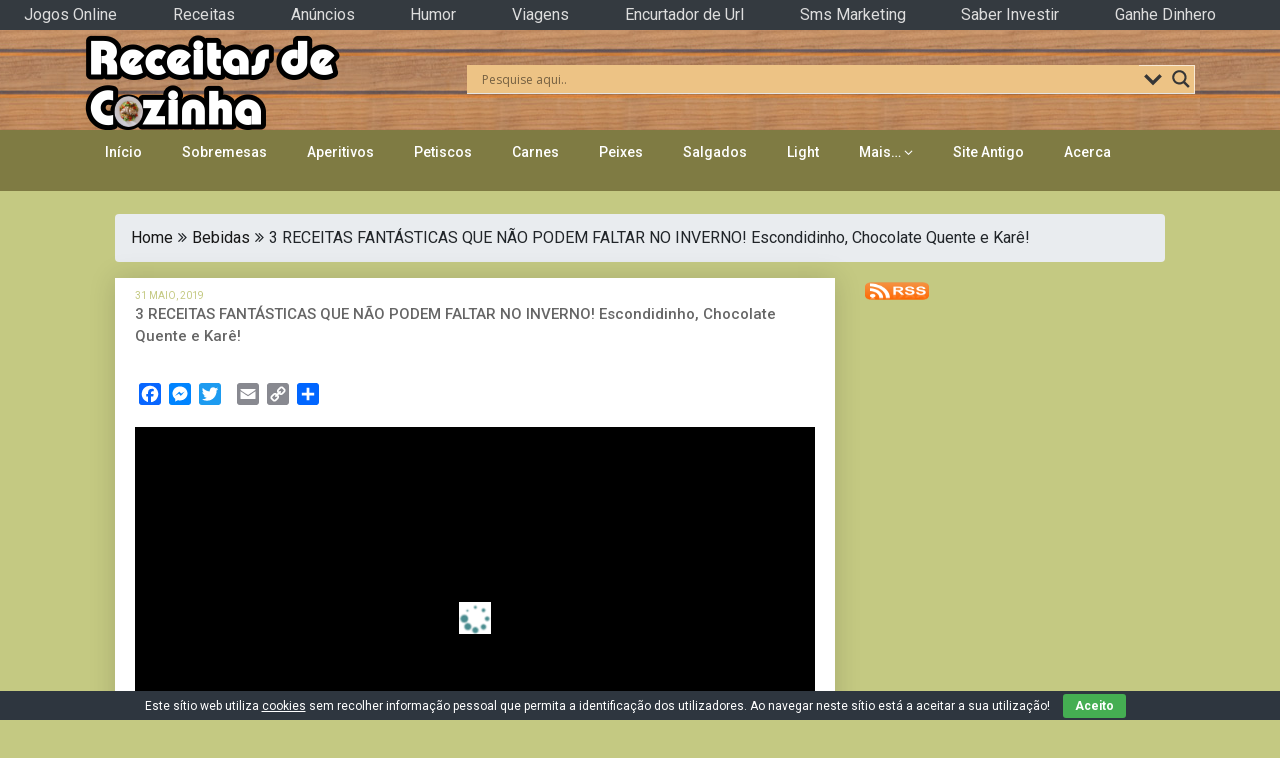

--- FILE ---
content_type: text/html; charset=UTF-8
request_url: https://www.receitasdecozinha.com/bebidas/3-receitas-fantasticas-que-nao-podem-faltar-no-inverno-escondidinho-chocolate-quente-e-kare/
body_size: 23924
content:
<!DOCTYPE html>
<html lang="pt-PT"
	itemscope 
	itemtype="http://schema.org/Article" 
	prefix="og: http://ogp.me/ns#" >
<head>
	<meta charset="UTF-8">
	<meta name="viewport" content="width=device-width, initial-scale=1">
	<link rel="profile" href="http://gmpg.org/xfn/11">
	<link rel="pingback" href="https://www.receitasdecozinha.com/xmlrpc.php">
	<title>3 RECEITAS FANTÁSTICAS QUE NÃO PODEM FALTAR NO INVERNO! Escondidinho, Chocolate Quente e Karê!</title>

<!-- All in One SEO Pack 2.4.5.1 by Michael Torbert of Semper Fi Web Design[349,478] -->
<meta name="description"  content="Aprenda como fazer 3 Receitas Incríveis para seu Outono / Inverno! Receitas que vão aquecer o corpo e o estômago! Aqui tem receita de Karê / Curry de Frango Japonês, Chocolate Quente com Caramelo e Escondidinho de Carne Seca com Mandioca que é puro amor! São receita simples e perfeitas para você! #ReceitasDeInverno" />

<link rel="canonical" href="https://www.receitasdecozinha.com/bebidas/3-receitas-fantasticas-que-nao-podem-faltar-no-inverno-escondidinho-chocolate-quente-e-kare/" />
<meta property="og:title" content="3 RECEITAS FANTÁSTICAS QUE NÃO PODEM FALTAR NO INVERNO! Escondidinho, Chocolate Quente e Karê!" />
<meta property="og:type" content="article" />
<meta property="og:url" content="https://www.receitasdecozinha.com/bebidas/3-receitas-fantasticas-que-nao-podem-faltar-no-inverno-escondidinho-chocolate-quente-e-kare/" />
<meta property="og:image" content="https://www.receitasdecozinha.com/wp-content/uploads/2019/06/3-receitas-fantasticas-que-nao-podem-faltar-no-inverno-escondidinho-chocolate-quente-e-kare-youtube-thumbnail.jpg" />
<meta property="og:site_name" content="Receitas de Cozinha" />
<meta property="og:description" content="Aprenda como fazer 3 Receitas Incríveis para seu Outono / Inverno! Receitas que vão aquecer o corpo e o estômago! Aqui tem receita de Karê / Curry de Frango Japonês, Chocolate Quente com Caramelo e Escondidinho de Carne Seca com Mandioca que é puro amor! São receita simples e perfeitas para você! #ReceitasDeInverno #ChocolateQuente #EscondidinhoDeCarneSeca #ParaCegoVer : Oiii! Estou tentando deixar nosso conteúdo mais acessível, então estamos deixando na descrição todos os ingredientes ou se preferir pode usar o blog que tem tudo por escrito! ♥ INGREDIENTES ♥ + CHOCOLATE QUENTE CARAMELO + ½ xícara (chá) de Água 30 Balas de Caramelo 100g Chocolate Meio Amargo ou Amargo 2 xícaras (chá) de Leite 1 Colher (sopa) de Amido de Milho (Maisena) + IMPORTANTE + IMPORTANTE: Por conta do caramelo é esperado que seja doce certo? Então para não ficar exageradamente doce recomendo usar o Chocolate Meio Amargo e se você" />
<meta property="article:published_time" content="2019-05-31T13:00:08Z" />
<meta property="article:modified_time" content="2021-02-09T13:03:35Z" />
<meta name="twitter:card" content="summary" />
<meta name="twitter:title" content="3 RECEITAS FANTÁSTICAS QUE NÃO PODEM FALTAR NO INVERNO! Escondidinho, Chocolate Quente e Karê!" />
<meta name="twitter:description" content="Aprenda como fazer 3 Receitas Incríveis para seu Outono / Inverno! Receitas que vão aquecer o corpo e o estômago! Aqui tem receita de Karê / Curry de Frango Japonês, Chocolate Quente com Caramelo e Escondidinho de Carne Seca com Mandioca que é puro amor! São receita simples e perfeitas para você! #ReceitasDeInverno #ChocolateQuente #EscondidinhoDeCarneSeca #ParaCegoVer : Oiii! Estou tentando deixar nosso conteúdo mais acessível, então estamos deixando na descrição todos os ingredientes ou se preferir pode usar o blog que tem tudo por escrito! ♥ INGREDIENTES ♥ + CHOCOLATE QUENTE CARAMELO + ½ xícara (chá) de Água 30 Balas de Caramelo 100g Chocolate Meio Amargo ou Amargo 2 xícaras (chá) de Leite 1 Colher (sopa) de Amido de Milho (Maisena) + IMPORTANTE + IMPORTANTE: Por conta do caramelo é esperado que seja doce certo? Então para não ficar exageradamente doce recomendo usar o Chocolate Meio Amargo e se você" />
<meta name="twitter:image" content="https://www.receitasdecozinha.com/wp-content/uploads/2019/06/3-receitas-fantasticas-que-nao-podem-faltar-no-inverno-escondidinho-chocolate-quente-e-kare-youtube-thumbnail.jpg" />
<meta itemprop="image" content="https://www.receitasdecozinha.com/wp-content/uploads/2019/06/3-receitas-fantasticas-que-nao-podem-faltar-no-inverno-escondidinho-chocolate-quente-e-kare-youtube-thumbnail.jpg" />
<!-- /all in one seo pack -->
<link rel='dns-prefetch' href='//cdnjs.cloudflare.com' />
<link rel='dns-prefetch' href='//fonts.googleapis.com' />
<link rel='dns-prefetch' href='//s.w.org' />
<link rel="alternate" type="application/rss+xml" title="Receitas de Cozinha &raquo; Feed" href="https://www.receitasdecozinha.com/feed/" />
<link rel="alternate" type="application/rss+xml" title="Receitas de Cozinha &raquo; Feed de comentários" href="https://www.receitasdecozinha.com/comments/feed/" />
		<script type="text/javascript">
			window._wpemojiSettings = {"baseUrl":"https:\/\/s.w.org\/images\/core\/emoji\/2.3\/72x72\/","ext":".png","svgUrl":"https:\/\/s.w.org\/images\/core\/emoji\/2.3\/svg\/","svgExt":".svg","source":{"concatemoji":"https:\/\/www.receitasdecozinha.com\/wp-includes\/js\/wp-emoji-release.min.js?ver=4.9.2"}};
			!function(a,b,c){function d(a,b){var c=String.fromCharCode;l.clearRect(0,0,k.width,k.height),l.fillText(c.apply(this,a),0,0);var d=k.toDataURL();l.clearRect(0,0,k.width,k.height),l.fillText(c.apply(this,b),0,0);var e=k.toDataURL();return d===e}function e(a){var b;if(!l||!l.fillText)return!1;switch(l.textBaseline="top",l.font="600 32px Arial",a){case"flag":return!(b=d([55356,56826,55356,56819],[55356,56826,8203,55356,56819]))&&(b=d([55356,57332,56128,56423,56128,56418,56128,56421,56128,56430,56128,56423,56128,56447],[55356,57332,8203,56128,56423,8203,56128,56418,8203,56128,56421,8203,56128,56430,8203,56128,56423,8203,56128,56447]),!b);case"emoji":return b=d([55358,56794,8205,9794,65039],[55358,56794,8203,9794,65039]),!b}return!1}function f(a){var c=b.createElement("script");c.src=a,c.defer=c.type="text/javascript",b.getElementsByTagName("head")[0].appendChild(c)}var g,h,i,j,k=b.createElement("canvas"),l=k.getContext&&k.getContext("2d");for(j=Array("flag","emoji"),c.supports={everything:!0,everythingExceptFlag:!0},i=0;i<j.length;i++)c.supports[j[i]]=e(j[i]),c.supports.everything=c.supports.everything&&c.supports[j[i]],"flag"!==j[i]&&(c.supports.everythingExceptFlag=c.supports.everythingExceptFlag&&c.supports[j[i]]);c.supports.everythingExceptFlag=c.supports.everythingExceptFlag&&!c.supports.flag,c.DOMReady=!1,c.readyCallback=function(){c.DOMReady=!0},c.supports.everything||(h=function(){c.readyCallback()},b.addEventListener?(b.addEventListener("DOMContentLoaded",h,!1),a.addEventListener("load",h,!1)):(a.attachEvent("onload",h),b.attachEvent("onreadystatechange",function(){"complete"===b.readyState&&c.readyCallback()})),g=c.source||{},g.concatemoji?f(g.concatemoji):g.wpemoji&&g.twemoji&&(f(g.twemoji),f(g.wpemoji)))}(window,document,window._wpemojiSettings);
		</script>
		<style type="text/css">
img.wp-smiley,
img.emoji {
	display: inline !important;
	border: none !important;
	box-shadow: none !important;
	height: 1em !important;
	width: 1em !important;
	margin: 0 .07em !important;
	vertical-align: -0.1em !important;
	background: none !important;
	padding: 0 !important;
}
</style>
<link rel='stylesheet' id='sss-base-css'  href='https://www.receitasdecozinha.com/wp-content/plugins/social-share-buttons-by-supsystic/src/SocialSharing/Projects/assets/css/base.css' type='text/css' media='all' />
<link rel='stylesheet' id='sss-tooltipster-main-css'  href='https://www.receitasdecozinha.com/wp-content/plugins/social-share-buttons-by-supsystic/src/SocialSharing/Projects/assets/css/tooltipster.css' type='text/css' media='all' />
<link rel='stylesheet' id='sss-brand-icons-css'  href='https://www.receitasdecozinha.com/wp-content/plugins/social-share-buttons-by-supsystic/src/SocialSharing/Projects/assets/css/buttons/brand-icons.css' type='text/css' media='all' />
<link rel='stylesheet' id='sss-tooltipster-shadow-css'  href='https://www.receitasdecozinha.com/wp-content/plugins/social-share-buttons-by-supsystic/src/SocialSharing/Projects/assets/css/tooltipster-shadow.css' type='text/css' media='all' />
<link rel='stylesheet' id='frontend.popup-css'  href='https://www.receitasdecozinha.com/wp-content/plugins/popup-by-supsystic/modules/popup/css/frontend.popup.min.css?ver=1.9.49' type='text/css' media='all' />
<link rel='stylesheet' id='animate.styles-css'  href='https://cdnjs.cloudflare.com/ajax/libs/animate.css/3.4.0/animate.min.css?ver=1.9.49' type='text/css' media='all' />
<link rel='stylesheet' id='cookie-bar-css-css'  href='https://www.receitasdecozinha.com/wp-content/plugins/cookie-bar/css/cookie-bar.css?ver=4.9.2' type='text/css' media='all' />
<link rel='stylesheet' id='publishable-mag-style-css'  href='https://www.receitasdecozinha.com/wp-content/themes/publishable-mag/style.css?ver=4.9.2' type='text/css' media='all' />
<style id='publishable-mag-style-inline-css' type='text/css'>

        #site-header { background-image: url('https://www.receitasdecozinha.com/wp-content/uploads/2018/03/cropped-logositetastytomemadeira1200300.png'); }
        #tabber .inside li .meta b,footer .widget li a:hover,.fn a,.reply a,#tabber .inside li div.info .entry-title a:hover, #navigation ul ul a:hover,.single_post a, a:hover, .sidebar.c-4-12 .textwidget a, #site-footer .textwidget a, #commentform a, #tabber .inside li a, .copyrights a:hover, a, .sidebar.c-4-12 a:hover, .top a:hover, footer .tagcloud a:hover { color: #c69c6d; }

        span.sticky-post, .nav-previous a:hover, .nav-next a:hover, #commentform input#submit, #searchform input[type='submit'], .home_menu_item, .primary-navigation, .currenttext, .pagination a:hover, .readMore a, .mts-subscribe input[type='submit'], .pagination .current, .woocommerce nav.woocommerce-pagination ul li a:focus, .woocommerce nav.woocommerce-pagination ul li a:hover, .woocommerce nav.woocommerce-pagination ul li span.current, .woocommerce-product-search input[type="submit"], .woocommerce a.button, .woocommerce-page a.button, .woocommerce button.button, .woocommerce-page button.button, .woocommerce input.button, .woocommerce-page input.button, .woocommerce #respond input#submit, .woocommerce-page #respond input#submit, .woocommerce #content input.button, .woocommerce-page #content input.button { background-color: #c69c6d; }

        .woocommerce nav.woocommerce-pagination ul li span.current, .woocommerce-page nav.woocommerce-pagination ul li span.current, .woocommerce #content nav.woocommerce-pagination ul li span.current, .woocommerce-page #content nav.woocommerce-pagination ul li span.current, .woocommerce nav.woocommerce-pagination ul li a:hover, .woocommerce-page nav.woocommerce-pagination ul li a:hover, .woocommerce #content nav.woocommerce-pagination ul li a:hover, .woocommerce-page #content nav.woocommerce-pagination ul li a:hover, .woocommerce nav.woocommerce-pagination ul li a:focus, .woocommerce-page nav.woocommerce-pagination ul li a:focus, .woocommerce #content nav.woocommerce-pagination ul li a:focus, .woocommerce-page #content nav.woocommerce-pagination ul li a:focus, .pagination .current, .tagcloud a { border-color: #c69c6d; }
        .corner { border-color: transparent transparent #c69c6d transparent;}

        .primary-navigation, footer, .readMore a:hover, #commentform input#submit:hover, .featured-thumbnail .latestPost-review-wrapper { background-color: #7f7b43; }
			
</style>
<link rel='stylesheet' id='theme-slug-fonts-css'  href='//fonts.googleapis.com/css?family=Roboto%3A400%2C500%2C700%2C900' type='text/css' media='all' />
<link rel='stylesheet' id='wpdreams-asl-basic-css'  href='//www.receitasdecozinha.com/wp-content/plugins/ajax-search-lite/css/style.basic.css?ver=4.7.13' type='text/css' media='all' />
<link rel='stylesheet' id='wpdreams-ajaxsearchlite-css'  href='//www.receitasdecozinha.com/wp-content/plugins/ajax-search-lite/css/style-underline.css?ver=4.7.13' type='text/css' media='all' />
<link rel='stylesheet' id='addtoany-css'  href='https://www.receitasdecozinha.com/wp-content/plugins/add-to-any/addtoany.min.css?ver=1.14' type='text/css' media='all' />
<script type='text/javascript'>
/* <![CDATA[ */
var theme_data = {"themeLogo":["https:\/\/www.receitasdecozinha.com\/wp-content\/uploads\/2018\/03\/logositereceitascozinha-150x95.png",150,95,true]};
/* ]]> */
</script>
<script type='text/javascript' src='https://www.receitasdecozinha.com/wp-includes/js/jquery/jquery.js?ver=1.12.4'></script>
<script type='text/javascript' src='https://www.receitasdecozinha.com/wp-includes/js/jquery/jquery-migrate.min.js?ver=1.4.1'></script>
<script type='text/javascript' src='https://www.receitasdecozinha.com/wp-content/plugins/social-share-buttons-by-supsystic/src/SocialSharing/Projects/assets/js/frontend.js'></script>
<script type='text/javascript' src='https://www.receitasdecozinha.com/wp-content/plugins/social-share-buttons-by-supsystic/src/SocialSharing/Projects/assets/js/jquery.tooltipster.min.js'></script>
<script type='text/javascript' src='https://www.receitasdecozinha.com/wp-content/plugins/social-share-buttons-by-supsystic/src/SocialSharing/Projects/assets/js/jquery.bpopup.min.js'></script>
<script type='text/javascript' src='https://www.receitasdecozinha.com/wp-content/plugins/social-share-buttons-by-supsystic/src/SocialSharing/Shares/assets/js/share.js?ver=2.1.4'></script>
<script type='text/javascript' src='https://www.receitasdecozinha.com/wp-content/plugins/popup-by-supsystic/js/common.min.js?ver=1.9.49'></script>
<script type='text/javascript'>
/* <![CDATA[ */
var PPS_DATA = {"siteUrl":"https:\/\/www.receitasdecozinha.com\/","imgPath":"https:\/\/www.receitasdecozinha.com\/wp-content\/plugins\/popup-by-supsystic\/img\/","cssPath":"https:\/\/www.receitasdecozinha.com\/wp-content\/plugins\/popup-by-supsystic\/css\/","loader":"https:\/\/www.receitasdecozinha.com\/wp-content\/plugins\/popup-by-supsystic\/img\/loading.gif","close":"https:\/\/www.receitasdecozinha.com\/wp-content\/plugins\/popup-by-supsystic\/img\/cross.gif","ajaxurl":"https:\/\/www.receitasdecozinha.com\/wp-admin\/admin-ajax.php","options":{"add_love_link":"0","disable_autosave":"0","love_link_html":"<a title=\"WordPress PopUp Plugin\" style=\"color: #26bfc1 !important; font-size: 9px; position: absolute; bottom: 15px; right: 15px;\" href=\"https:\/\/supsystic.com\/plugins\/popup-plugin\/?utm_source=plugin&utm_medium=love_link&utm_campaign=popup\" target=\"_blank\">WordPress PopUp Plugin<\/a>"},"PPS_CODE":"pps","jsPath":"https:\/\/www.receitasdecozinha.com\/wp-content\/plugins\/popup-by-supsystic\/js\/"};
/* ]]> */
</script>
<script type='text/javascript' src='https://www.receitasdecozinha.com/wp-content/plugins/popup-by-supsystic/js/core.min.js?ver=1.9.49'></script>
<script type='text/javascript'>
/* <![CDATA[ */
var ppsPopups = [{"id":"100","label":"ConvidarPartilha","active":"1","original_id":"33","params":{"main":{"show_on_page_load_enb_delay":"1","show_on_page_load_delay":"55","enb_page_load_global_delay":"1","show_on_click_on_el_delay":"0","show_on":"scroll_window","show_on_scroll_window_enb_delay":"1","show_on_scroll_window_delay":"0","show_on_scroll_window_enb_perc_scroll":"1","show_on_scroll_window_perc_scroll":"50","show_on_link_follow_delay":"0","visit_page_cnt":"","close_on":"user_close","show_pages":"all","show_time_from":"12:00am","show_time_to":"12:00am","show_date_from":"","show_date_to":"","show_to_first_time_visit_days":"30","show_to_until_make_action_days":"30","show_to":"count_times","count_times_num":"1","count_times_mes":"week","hide_for_devices_show":"0","hide_for_post_types_show":"0","hide_for_ips_show":"0","hide_for_ips":"","hide_for_countries_show":"0","hide_for_languages_show":"0","hide_search_engines_show":"0","hide_preg_url_show":"0","hide_preg_url":"","hide_for_user_roles_show":"0"},"tpl":{"width":"600","width_measure":"px","bg_overlay_opacity":"0.5","bg_overlay_type":"color","bg_overlay_color":"#000","bg_overlay_img":"","bg_overlay_img_pos":"stretch","bg_type_0":"img","bg_img_0":"https:\/\/www.netjogos.com\/wp-content\/uploads\/2019\/06\/fundosocial.png","bg_color_0":"#ffffff","bg_type_1":"color","bg_img_1":"","bg_color_1":"#006dc1","responsive_mode":"width_only","reidrect_on_close":"","close_btn":"while_close","layered_pos":"","enb_txt_0":"1","anim_key":"slide_up","anim_close_key":"","anim_duration":1000,"anim_close_duration":"","stat_ga_code":"","txt_0":"<p style=\"text-align: center;\"><span style=\"color: #ffffff;\">Partilha as nossas receitas com os teus amigos!<\/span><\/p>\n<p style=\"text-align: center;\">[supsystic-social-sharing id='1']<\/p>","sub_fields":{"email":{"label":"E-Mail","html":"text","enb":true,"mandatory":true,"name":"email"},"name":{"label":"Name","html":"text","enb":false,"name":"name"}},"reg_fields":{"name":{"label":"Name","html":"text","enb":1,"name":"name"},"email":{"label":"E-Mail","html":"text","enb":true,"mandatory":true,"name":"email"}},"anim":{"label":"Slide Up","show_class":"slideInUp","hide_class":"slideOutUp"}},"opts_attrs":{"bg_number":"2","txt_block_number":"1"}},"img_preview":"simple-html.jpg","show_on":"4","show_to":"5","show_pages":"1","type_id":"5","views":"55646","unique_views":"55283","actions":"206","date_created":"2015-01-10 18:59:43","sort_order":"0","show_in_admin_area":"0","img_preview_url":"https:\/\/supsystic-42d7.kxcdn.com\/_assets\/popup\/img\/preview\/simple-html.jpg","view_id":"100_938395","type":"simple_html","rendered_html":"<span style=\"display: none;\" id=\"ppsPopupStylesHidden_100_938395\">#ppsPopupShell_100_938395 {\n\twidth: 600px;\n  \tpadding: 15px;\n  \tfont-family: 'Helvetica', arial;\n\tfont-size: 14px;\n\tline-height: 21px;\n\tfont-weight: normal;\n\tcolor: #000;\n}\n#ppsPopupShell_100_938395, #ppsPopupShell_100_938395 * {\n\t-webkit-box-sizing: content-box;\n\t-moz-box-sizing:    content-box;\n\tbox-sizing:         content-box;\n}\n#ppsPopupShell_100_938395 p {\n\tmargin: 14px 0;\n}\n#ppsPopupShell_100_938395 .ppsInnerTblContent {\n\theight: 100%;\n  \t  \tborder: 8px solid #006dc1;\n  \t  \tborder-radius: 5px;\n  \tpadding: 10px;\n  \t  \tbackground-image: url(\"https:\/\/www.netjogos.com\/wp-content\/uploads\/2019\/06\/fundosocial.png\");\n  \tbackground-repeat: no-repeat;\n  \tbackground-size: cover;\n  \t}#ppsPopupShell_100_938395 .ppsPopupClose { position:absolute;background-image:url(\"https:\/\/www.receitasdecozinha.com\/wp-content\/plugins\/popup-by-supsystic\/modules\/popup\/img\/assets\/close_btns\/while_close.png\");background-repeat:no-repeat;top:15px;right:15px;width:20px;height:19px; }<\/span><div id=\"ppsPopupShell_100_938395\" class=\"ppsPopupShell ppsPopupListsShell\">\n\t<a href=\"#\" class=\"ppsPopupClose ppsPopupClose_while_close\"><\/a>\n\t<div class=\"ppsInnerTblContent\">\n\t\t<p style=\"text-align: center;\"><span style=\"color: #ffffff;\">Partilha as nossas receitas com os teus amigos!<\/span><\/p>\n<p style=\"text-align: center;\"><div data-animation=\"no-animation\" data-icons-animation=\"no-animation\" data-overlay=\"on\" data-change-size=\"\" data-button-size=\"1\" style=\"font-size:1em!important;display:none;\" class=\"supsystic-social-sharing supsystic-social-sharing-package-flat supsystic-social-sharing-spacing supsystic-social-sharing-content supsystic-social-sharing-content-align-center\" data-text=\"\"><a class=\"social-sharing-button sharer-flat sharer-flat-7 counter-standard without-counter facebook\" target=\"_blank\" title=\"Facebook\" href=\"http:\/\/www.facebook.com\/sharer.php?u=https%3A%2F%2Fwww.receitasdecozinha.com%2Fbebidas%2F3-receitas-fantasticas-que-nao-podem-faltar-no-inverno-escondidinho-chocolate-quente-e-kare%2F\" data-main-href=\"http:\/\/www.facebook.com\/sharer.php?u={url}\" data-nid=\"1\" data-name=\"\" data-pid=\"1\" data-post-id=\"20305\" data-url=\"https:\/\/www.receitasdecozinha.com\/wp-admin\/admin-ajax.php\" data-description=\"3 RECEITAS FANT\u00c1STICAS QUE N\u00c3O PODEM FALTAR NO INVERNO! Escondidinho, Chocolate Quente e Kar\u00ea!\" rel=\"nofollow\" data-mailto=\"\"><i class=\"fa fa-fw fa-facebook\"><\/i><div class=\"counter-wrap standard\"><span class=\"counter\">0<\/span><\/div><\/a><a class=\"social-sharing-button sharer-flat sharer-flat-7 counter-standard without-counter twitter\" target=\"_blank\" title=\"Twitter\" href=\"https:\/\/twitter.com\/share?url=https%3A%2F%2Fwww.receitasdecozinha.com%2Fbebidas%2F3-receitas-fantasticas-que-nao-podem-faltar-no-inverno-escondidinho-chocolate-quente-e-kare%2F&text=3+RECEITAS+FANT%C3%81STICAS+QUE+N%C3%83O+PODEM+FALTAR+NO+INVERNO%21+Escondidinho%2C+Chocolate+Quente+e+Kar%C3%AA%21\" data-main-href=\"https:\/\/twitter.com\/share?url={url}&text={title}\" data-nid=\"2\" data-name=\"\" data-pid=\"1\" data-post-id=\"20305\" data-url=\"https:\/\/www.receitasdecozinha.com\/wp-admin\/admin-ajax.php\" data-description=\"3 RECEITAS FANT\u00c1STICAS QUE N\u00c3O PODEM FALTAR NO INVERNO! Escondidinho, Chocolate Quente e Kar\u00ea!\" rel=\"nofollow\" data-mailto=\"\"><i class=\"fa fa-fw fa-twitter\"><\/i><div class=\"counter-wrap standard\"><span class=\"counter\">0<\/span><\/div><\/a><a class=\"social-sharing-button sharer-flat sharer-flat-7 counter-standard without-counter reddit\" target=\"_blank\" title=\"Reddit\" href=\"http:\/\/reddit.com\/submit?url=https%3A%2F%2Fwww.receitasdecozinha.com%2Fbebidas%2F3-receitas-fantasticas-que-nao-podem-faltar-no-inverno-escondidinho-chocolate-quente-e-kare%2F&title=3+RECEITAS+FANT%C3%81STICAS+QUE+N%C3%83O+PODEM+FALTAR+NO+INVERNO%21+Escondidinho%2C+Chocolate+Quente+e+Kar%C3%AA%21\" data-main-href=\"http:\/\/reddit.com\/submit?url={url}&title={title}\" data-nid=\"6\" data-name=\"\" data-pid=\"1\" data-post-id=\"20305\" data-url=\"https:\/\/www.receitasdecozinha.com\/wp-admin\/admin-ajax.php\" data-description=\"3 RECEITAS FANT\u00c1STICAS QUE N\u00c3O PODEM FALTAR NO INVERNO! Escondidinho, Chocolate Quente e Kar\u00ea!\" rel=\"nofollow\" data-mailto=\"\"><i class=\"fa fa-fw fa-reddit\"><\/i><div class=\"counter-wrap standard\"><span class=\"counter\">0<\/span><\/div><\/a><a class=\"social-sharing-button sharer-flat sharer-flat-7 counter-standard without-counter linkedin\" target=\"_blank\" title=\"Linkedin\" href=\"https:\/\/www.linkedin.com\/shareArticle?mini=true&title=3+RECEITAS+FANT%C3%81STICAS+QUE+N%C3%83O+PODEM+FALTAR+NO+INVERNO%21+Escondidinho%2C+Chocolate+Quente+e+Kar%C3%AA%21&url=https%3A%2F%2Fwww.receitasdecozinha.com%2Fbebidas%2F3-receitas-fantasticas-que-nao-podem-faltar-no-inverno-escondidinho-chocolate-quente-e-kare%2F\" data-main-href=\"https:\/\/www.linkedin.com\/shareArticle?mini=true&title={title}&url={url}\" data-nid=\"13\" data-name=\"\" data-pid=\"1\" data-post-id=\"20305\" data-url=\"https:\/\/www.receitasdecozinha.com\/wp-admin\/admin-ajax.php\" data-description=\"3 RECEITAS FANT\u00c1STICAS QUE N\u00c3O PODEM FALTAR NO INVERNO! Escondidinho, Chocolate Quente e Kar\u00ea!\" rel=\"nofollow\" data-mailto=\"\"><i class=\"fa fa-fw fa-linkedin\"><\/i><div class=\"counter-wrap standard\"><span class=\"counter\">0<\/span><\/div><\/a><\/div><\/p>\n\t<\/div>\n<\/div><img class=\"ppsPopupPreloadImg ppsPopupPreloadImg_100_938395\" src=\"https:\/\/www.netjogos.com\/wp-content\/uploads\/2019\/06\/fundosocial.png\" \/>","connect_hash":"c038c826d398f43a32145e88bf194a73"},{"id":"101","label":"LikeFace","active":"1","original_id":"4","params":{"main":{"show_on":"page_load","show_on_page_load_enb_delay":"1","show_on_page_load_delay":"50","enb_page_load_global_delay":"1","show_on_click_on_el_delay":"0","show_on_scroll_window_delay":"0","show_on_scroll_window_enb_perc_scroll":"1","show_on_scroll_window_perc_scroll":"500","show_on_link_follow_delay":"0","visit_page_cnt":"","close_on":"user_close","show_pages":"all","show_time_from":"12:00am","show_time_to":"12:00am","show_date_from":"","show_date_to":"","show_to":"first_time_visit","show_to_first_time_visit_days":"90","show_to_until_make_action_days":"30","count_times_num":"1","count_times_mes":"month","hide_for_devices_show":"0","hide_for_post_types_show":"0","hide_for_ips_show":"0","hide_for_ips":"","hide_for_countries_show":"0","hide_for_languages_show":"0","hide_search_engines_show":"0","hide_preg_url_show":"0","hide_preg_url":"","hide_for_user_roles_show":"0"},"tpl":{"width":"400","width_measure":"px","height":"","height_measure":"px","fb_like_opts":{"href":"https:\/\/www.facebook.com\/pg\/receitasdecozinha\/","hide_cover":"1","show_facepile":"1","hide_cta":"1","small_header":"1","adapt_container_width":"1"},"bg_overlay_opacity":"0.5","bg_overlay_type":"color","bg_overlay_color":"#000","bg_overlay_img":"","bg_overlay_img_pos":"stretch","bg_type_0":"color","bg_img_0":"","bg_color_0":"#ffffff","responsive_mode":"width_only","reidrect_on_close":"","close_btn":"classy_grey","layered_pos":"","anim_key":"none","anim_close_key":"","anim_duration":1,"anim_close_duration":"","stat_ga_code":"","sub_fields":{"email":{"label":"E-Mail","html":"text","enb":true,"mandatory":true,"name":"email"},"name":{"label":"Name","html":"text","enb":false,"name":"name"}},"reg_fields":{"name":{"label":"Name","html":"text","enb":1,"name":"name"},"email":{"label":"E-Mail","html":"text","enb":true,"mandatory":true,"name":"email"}}},"opts_attrs":{"bg_number":"1","txt_block_number":"0"}},"img_preview":"facebook-like.jpg","show_on":"1","show_to":"2","show_pages":"1","type_id":"2","views":"19839","unique_views":"19837","actions":"4","date_created":"2015-01-16 19:35:51","sort_order":"0","show_in_admin_area":"0","img_preview_url":"https:\/\/supsystic-42d7.kxcdn.com\/_assets\/popup\/img\/preview\/facebook-like.jpg","view_id":"101_279541","type":"fb_like","rendered_html":"<span style=\"display: none;\" id=\"ppsPopupStylesHidden_101_279541\">#ppsPopupShell_101_279541 {\n\twidth: 400px;\n  \t\/*height: px;*\/\n  \t  \tbackground-color: #ffffff;\n  \t}\n#ppsPopupShell_101_279541 .ppsPopupClose {\n\tz-index: 99;\n}\n#ppsPopupShell_101_279541 .ppsPopupClose:hover {\n\topacity: 0.8;\n}\n#ppsPopupShell_101_279541 .ppsPopupClose { position:absolute;background-image:url(\"https:\/\/www.receitasdecozinha.com\/wp-content\/plugins\/popup-by-supsystic\/modules\/popup\/img\/assets\/close_btns\/classy_grey.png\");background-repeat:no-repeat;top:-16px;right:-16px;width:42px;height:42px; }<\/span><div id=\"ppsPopupShell_101_279541\" class=\"ppsPopupShell ppsPopupFbLikeShell\">\n\t<a href=\"#\" class=\"ppsPopupClose\"><\/a>\n  \t<div id=\"fb-root\"><\/div>\n\t\t<script>(function(d, s, id) {\n\t\t  var js, fjs = d.getElementsByTagName(s)[0];\n\t\t  if (d.getElementById(id)) return;\n\t\t  js = d.createElement(s); js.id = id;\n\t\t  js.src = \"\/\/connect.facebook.net\/pt_PT\/sdk.js#xfbml=1&version=v2.5&appId=1612081092370131\";\n\t\t  fjs.parentNode.insertBefore(js, fjs);\n\t\t}(document, 'script', 'facebook-jssdk'));<\/script><div class=\"fb-page fb_iframe_widget\" data-href=\"https:\/\/www.facebook.com\/pg\/receitasdecozinha\/\" data-tabs=\"\" data-hide-cover=\"true\" data-show-facepile=\"true\" data-hide-cta=\"true\" data-small-header=\"true\" data-adapt-container-width=\"true\" data-width=\"400\"><\/div>\n<\/div>","connect_hash":"65f270e0cfeba7c825095a580dbe1209"}];
/* ]]> */
</script>
<script type='text/javascript' src='https://www.receitasdecozinha.com/wp-content/plugins/popup-by-supsystic/modules/popup/js/frontend.popup.min.js?ver=1.9.49'></script>
<script type='text/javascript'>
/* <![CDATA[ */
var ai_front = {"wp_ai":"4.9.2+2.4.22","insertion_before":"BEFORE","insertion_after":"AFTER","insertion_prepend":"PREPEND CONTENT","insertion_append":"APPEND CONTENT","insertion_replace_content":"REPLACE CONTENT","insertion_replace_element":"REPLACE ELEMENT","cancel":"Cancel","use":"Use","add":"Add","parent":"Parent","cancel_element_selection":"Cancel element selection","select_parent_element":"Select parent element","css_selector":"CSS selector","use_current_selector":"Use current selector","element":"ELEMENT","path":"PATH","selector":"SELECTOR","visible":"VISIBLE","hidden":"HIDDEN"};
/* ]]> */
</script>
<script type='text/javascript' src='https://www.receitasdecozinha.com/wp-content/plugins/ad-inserter/includes/js/ai-jquery.js?ver=4.9.2+2.4.22'></script>
<script type='text/javascript'>
function ai_insert(a,f,h){var e=-1!=f.indexOf(":eq")?jQuery(f):document.querySelectorAll(f);Array.prototype.forEach.call(e,function(b,e){selector_string=b.hasAttribute("id")?"#"+b.getAttribute("id"):b.hasAttribute("class")?"."+b.getAttribute("class").replace(RegExp(" ","g"),"."):"";var d=document.createElement("div");d.innerHTML=h;var c=d.getElementsByClassName("ai-selector-counter")[0];null!=c&&(c.innerText=e+1);c=d.getElementsByClassName("ai-debug-name ai-main")[0];if(null!=c){var g="";"before"==
a?g=ai_front.insertion_before:"after"==a?g=ai_front.insertion_after:"prepend"==a?g=ai_front.insertion_prepend:"append"==a?g=ai_front.insertion_append:"replace-content"==a?g=ai_front.insertion_replace_content:"replace-element"==a&&(g=ai_front.insertion_replace_element);c.innerText=g+" "+f+" ("+b.tagName.toLowerCase()+selector_string+")"}c=document.createRange().createContextualFragment(d.innerHTML);"before"==a?b.parentNode.insertBefore(c,b):"after"==a?b.parentNode.insertBefore(c,b.nextSibling):"prepend"==
a?b.insertBefore(c,b.firstChild):"append"==a?b.insertBefore(c,null):"replace-content"==a?b.innerHTML=d.innerHTML:"replace-element"==a&&(b.parentNode.insertBefore(c,b),b.parentNode.removeChild(b))})}
function ai_insert_code(a){function f(a,b){return null==a?!1:a.classList?a.classList.contains(b):-1<(" "+a.className+" ").indexOf(" "+b+" ")}function h(a,b){null!=a&&(a.classList?a.classList.add(b):a.className+=" "+b)}function e(a,b){null!=a&&(a.classList?a.classList.remove(b):a.className=a.className.replace(new RegExp("(^|\\b)"+b.split(" ").join("|")+"(\\b|$)","gi")," "))}var b=!!(a.offsetWidth||a.offsetHeight||a.getClientRects().length);a.getAttribute("data-block");if(b){b=a.getAttribute("data-code");
var k=a.getAttribute("data-insertion"),d=a.getAttribute("data-selector");null!=b&&(null!=k&&null!=d?document.querySelectorAll(d).length&&(ai_insert(k,d,b64d(b)),e(a,"ai-viewports")):(b=document.createRange().createContextualFragment(b64d(b)),a.parentNode.insertBefore(b,a.nextSibling),e(a,"ai-viewports")))}else b=a.previousElementSibling,f(b,"ai-debug-bar")&&f(b,"ai-debug-script")&&(e(b,"ai-debug-script"),h(b,"ai-debug-viewport-invisible")),e(a,"ai-viewports")}
function b64e(a){return btoa(encodeURIComponent(a).replace(/%([0-9A-F]{2})/g,function(a,h){return String.fromCharCode("0x"+h)}))}function b64d(a){return decodeURIComponent(atob(a).split("").map(function(a){return"%"+("00"+a.charCodeAt(0).toString(16)).slice(-2)}).join(""))};
</script>
<script type='text/javascript' src='https://www.receitasdecozinha.com/wp-content/plugins/add-to-any/addtoany.min.js?ver=1.0'></script>
<script type='text/javascript' src='https://www.receitasdecozinha.com/wp-content/plugins/cookie-bar/js/cookie-bar.js?ver=1769190347'></script>
<script type='text/javascript' src='https://www.receitasdecozinha.com/wp-includes/js/swfobject.js?ver=2.2-20120417'></script>
<script type='text/javascript' src='https://www.receitasdecozinha.com/wp-content/plugins/youtube-video-importer-master/assets/userpenal/js/video-player.js?ver=1.0'></script>
<link rel='https://api.w.org/' href='https://www.receitasdecozinha.com/wp-json/' />
<link rel="EditURI" type="application/rsd+xml" title="RSD" href="https://www.receitasdecozinha.com/xmlrpc.php?rsd" />
<link rel="wlwmanifest" type="application/wlwmanifest+xml" href="https://www.receitasdecozinha.com/wp-includes/wlwmanifest.xml" /> 
<link rel='prev' title='Arroz de braga' href='https://www.receitasdecozinha.com/receitas-de-cozinha/arroz-de-braga/' />
<link rel='next' title='CONQUISTE SEU MARIDO COM ESTA SOBREMESA AMOR TRUFADO DE LEITE NINHO' href='https://www.receitasdecozinha.com/sobremesas/conquiste-seu-marido-com-esta-sobremesa-amor-trufado-de-leite-ninho/' />
<meta name="generator" content="WordPress 4.9.2" />
<link rel='shortlink' href='https://www.receitasdecozinha.com/?p=20305' />
<link rel="alternate" type="application/json+oembed" href="https://www.receitasdecozinha.com/wp-json/oembed/1.0/embed?url=https%3A%2F%2Fwww.receitasdecozinha.com%2Fbebidas%2F3-receitas-fantasticas-que-nao-podem-faltar-no-inverno-escondidinho-chocolate-quente-e-kare%2F" />
<link rel="alternate" type="text/xml+oembed" href="https://www.receitasdecozinha.com/wp-json/oembed/1.0/embed?url=https%3A%2F%2Fwww.receitasdecozinha.com%2Fbebidas%2F3-receitas-fantasticas-que-nao-podem-faltar-no-inverno-escondidinho-chocolate-quente-e-kare%2F&#038;format=xml" />

<script data-cfasync="false">
window.a2a_config=window.a2a_config||{};a2a_config.callbacks=[];a2a_config.overlays=[];a2a_config.templates={};a2a_localize = {
	Share: "Partilhar",
	Save: "Guardar",
	Subscribe: "Subscrever",
	Email: "Email",
	Bookmark: "Marcador",
	ShowAll: "Mostrar tudo",
	ShowLess: "Mostrar menos",
	FindServices: "Procurar serviço(s)",
	FindAnyServiceToAddTo: "Encontrar rapidamente qualquer serviço para",
	PoweredBy: "Serviço fornecido por",
	ShareViaEmail: "Share via email",
	SubscribeViaEmail: "Subscribe via email",
	BookmarkInYourBrowser: "Adicionar marcador",
	BookmarkInstructions: "Press Ctrl+D or \u2318+D to bookmark this page",
	AddToYourFavorites: "Adicionar aos favoritos",
	SendFromWebOrProgram: "Send from any email address or email program",
	EmailProgram: "Email program",
	More: "More&#8230;"
};

(function(d,s,a,b){a=d.createElement(s);b=d.getElementsByTagName(s)[0];a.async=1;a.src="https://static.addtoany.com/menu/page.js";b.parentNode.insertBefore(a,b);})(document,"script");
</script>

    <style type="text/css">
   #site-header { background-color: ; }

    </style>
                    <link href='//fonts.googleapis.com/css?family=Open+Sans' rel='stylesheet' type='text/css'>
                      <meta name="onesignal" content="wordpress-plugin"/>
          <link rel="manifest"
            href="https://www.receitasdecozinha.com/wp-content/plugins/onesignal-free-web-push-notifications/sdk_files/manifest.json.php?gcm_sender_id="/>
          <script src="https://cdn.onesignal.com/sdks/OneSignalSDK.js" async></script>    <script>

      window.OneSignal = window.OneSignal || [];

      OneSignal.push( function() {
        OneSignal.SERVICE_WORKER_UPDATER_PATH = "OneSignalSDKUpdaterWorker.js.php";
        OneSignal.SERVICE_WORKER_PATH = "OneSignalSDKWorker.js.php";
        OneSignal.SERVICE_WORKER_PARAM = { scope: '/' };

        OneSignal.setDefaultNotificationUrl("https://www.receitasdecozinha.com");
        var oneSignal_options = {};
        window._oneSignalInitOptions = oneSignal_options;

        oneSignal_options['wordpress'] = true;
oneSignal_options['appId'] = 'd9428383-19bc-40e4-bceb-1363d0671d08';
oneSignal_options['autoRegister'] = false;
oneSignal_options['welcomeNotification'] = { };
oneSignal_options['welcomeNotification']['title'] = "Receitas de Cozinha";
oneSignal_options['welcomeNotification']['message'] = "Obrigado por subscrever";
oneSignal_options['welcomeNotification']['url'] = "https://www.receitasdecozinha.com";
oneSignal_options['path'] = "https://www.receitasdecozinha.com/wp-content/plugins/onesignal-free-web-push-notifications/sdk_files/";
oneSignal_options['safari_web_id'] = "web.onesignal.auto.1cd53ad7-1124-4d48-8712-0a155e6245f9";
oneSignal_options['promptOptions'] = { };
oneSignal_options['promptOptions']['actionMessage'] = 'mostrar notificações:';
oneSignal_options['promptOptions']['exampleNotificationTitleDesktop'] = 'Exemplo de notificação';
oneSignal_options['promptOptions']['exampleNotificationMessageDesktop'] = 'As notificações aparecerão no seu computador';
oneSignal_options['promptOptions']['exampleNotificationTitleMobile'] = 'Exemplo de notificação';
oneSignal_options['promptOptions']['exampleNotificationMessageMobile'] = 'As notificações aparecerão no seu dispositivo';
oneSignal_options['promptOptions']['exampleNotificationCaption'] = '(pode anular quando quiser)';
oneSignal_options['promptOptions']['acceptButtonText'] = 'ACEITO';
oneSignal_options['promptOptions']['cancelButtonText'] = 'NÃO OBRIGADO';
oneSignal_options['promptOptions']['siteName'] = 'VivóRiso';
oneSignal_options['promptOptions']['autoAcceptTitle'] = 'Click Aceito';
oneSignal_options['notifyButton'] = { };
oneSignal_options['notifyButton']['enable'] = true;
oneSignal_options['notifyButton']['position'] = 'bottom-right';
oneSignal_options['notifyButton']['theme'] = 'inverse';
oneSignal_options['notifyButton']['size'] = 'medium';
oneSignal_options['notifyButton']['prenotify'] = true;
oneSignal_options['notifyButton']['displayPredicate'] = function() {
              return OneSignal.isPushNotificationsEnabled()
                      .then(function(isPushEnabled) {
                          return !isPushEnabled;
                      });
            };
oneSignal_options['notifyButton']['showCredit'] = false;
oneSignal_options['notifyButton']['text'] = {};
oneSignal_options['notifyButton']['text']['message.prenotify'] = 'Click para subscrever notificações';
oneSignal_options['notifyButton']['text']['tip.state.unsubscribed'] = 'Subscrever notificações';
oneSignal_options['notifyButton']['text']['tip.state.subscribed'] = 'Você subscreveu as notificações';
oneSignal_options['notifyButton']['text']['tip.state.blocked'] = 'Você bloqueou as notificações';
oneSignal_options['notifyButton']['text']['message.action.subscribed'] = 'Obrigado por subscrever!';
oneSignal_options['notifyButton']['text']['message.action.resubscribed'] = 'Você já subscreveu as notificações';
oneSignal_options['notifyButton']['text']['message.action.unsubscribed'] = 'Você não receberá notificações';
oneSignal_options['notifyButton']['text']['dialog.main.title'] = 'Gerir as notificações do site';
oneSignal_options['notifyButton']['text']['dialog.main.button.subscribe'] = 'SUBSCREVER';
oneSignal_options['notifyButton']['text']['dialog.main.button.unsubscribe'] = 'BLOQUEAR';
oneSignal_options['notifyButton']['text']['dialog.blocked.title'] = 'Notificações desbloqueadas';
oneSignal_options['notifyButton']['text']['dialog.blocked.message'] = 'Siga estas indicações para permitir notificações:';
              OneSignal.init(window._oneSignalInitOptions);
                    });

      function documentInitOneSignal() {
        var oneSignal_elements = document.getElementsByClassName("OneSignal-prompt");

        var oneSignalLinkClickHandler = function(event) { OneSignal.push(['registerForPushNotifications']); event.preventDefault(); };        for(var i = 0; i < oneSignal_elements.length; i++)
          oneSignal_elements[i].addEventListener('click', oneSignalLinkClickHandler, false);
      }

      if (document.readyState === 'complete') {
           documentInitOneSignal();
      }
      else {
           window.addEventListener("load", function(event){
               documentInitOneSignal();
          });
      }
    </script>

	<style type="text/css">
			.site-title,
		.site-description {
			position: absolute;
			clip: rect(1px, 1px, 1px, 1px);
		}
		</style>
	<style type="text/css" id="custom-background-css">
body.custom-background { background-color: #c4c982; }
</style>
                <style type="text/css">
                    <!--
                    
            @font-face {
                font-family: 'aslsicons2';
                src: url('https://www.receitasdecozinha.com/wp-content/plugins/ajax-search-lite/css/fonts/icons2.eot');
                src: url('https://www.receitasdecozinha.com/wp-content/plugins/ajax-search-lite/css/fonts/icons2.eot?#iefix') format('embedded-opentype'),
                     url('https://www.receitasdecozinha.com/wp-content/plugins/ajax-search-lite/css/fonts/icons2.woff2') format('woff2'),
                     url('https://www.receitasdecozinha.com/wp-content/plugins/ajax-search-lite/css/fonts/icons2.woff') format('woff'),
                     url('https://www.receitasdecozinha.com/wp-content/plugins/ajax-search-lite/css/fonts/icons2.ttf') format('truetype'),
                     url('https://www.receitasdecozinha.com/wp-content/plugins/ajax-search-lite/css/fonts/icons2.svg#icons') format('svg');
                font-weight: normal;
                font-style: normal;
            }
            div[id*='ajaxsearchlitesettings'].searchsettings .asl_option_inner label {
                font-size: 0px !important;
                color: rgba(0, 0, 0, 0);
            }
            div[id*='ajaxsearchlitesettings'].searchsettings .asl_option_inner label:after {
                font-size: 11px !important;
                position: absolute;
                top: 0;
                left: 0;
                z-index: 1;
            }
            div[id*='ajaxsearchlite'].wpdreams_asl_container {
                width: 100%;
                margin: 30px 0px 0px 0px;
            }
            div[id*='ajaxsearchliteres'].wpdreams_asl_results div.resdrg span.highlighted {
                font-weight: bold;
                color: rgba(217, 49, 43, 1);
                background-color: rgba(238, 238, 238, 1);
            }
            div[id*='ajaxsearchliteres'].wpdreams_asl_results .results div.asl_image {
                width: 70px;
                height: 70px;
            }
            div.asl_r .results {
                max-height: auto;
            }
                                -->
                </style>
                            <script type="text/javascript">
                if ( typeof _ASL !== "undefined" && _ASL !== null && typeof _ASL.initialize !== "undefined" )
                    _ASL.initialize();
            </script>
            <link rel="icon" href="https://www.receitasdecozinha.com/wp-content/uploads/2018/03/cropped-rcozinhalogogrande512512-32x32.png" sizes="32x32" />
<link rel="icon" href="https://www.receitasdecozinha.com/wp-content/uploads/2018/03/cropped-rcozinhalogogrande512512-192x192.png" sizes="192x192" />
<link rel="apple-touch-icon-precomposed" href="https://www.receitasdecozinha.com/wp-content/uploads/2018/03/cropped-rcozinhalogogrande512512-180x180.png" />
<meta name="msapplication-TileImage" content="https://www.receitasdecozinha.com/wp-content/uploads/2018/03/cropped-rcozinhalogogrande512512-270x270.png" />

<!-- BEGIN ExactMetrics v5.3.8 Universal Analytics - https://exactmetrics.com/ -->
<script>
(function(i,s,o,g,r,a,m){i['GoogleAnalyticsObject']=r;i[r]=i[r]||function(){
	(i[r].q=i[r].q||[]).push(arguments)},i[r].l=1*new Date();a=s.createElement(o),
	m=s.getElementsByTagName(o)[0];a.async=1;a.src=g;m.parentNode.insertBefore(a,m)
})(window,document,'script','https://www.google-analytics.com/analytics.js','ga');
  ga('create', 'UA-144465044-1', 'auto');
  ga('send', 'pageview');
</script>
<!-- END ExactMetrics Universal Analytics -->
		<style type="text/css" id="wp-custom-css">
			#site-header {
padding: 5px 0 0 0;
}
.post-date-publishable {
    font-weight: 400;
    text-transform: uppercase;
    margin: 0;
    color: #c4c982;
    font-size: 10px;
}

.sidebar.c-4-12 .sidebar_list { margin-top: 0px }

.postsby {
margin-bottom: 10px;
margin-top: -10px;
font-size: 15px;
color:#666;
}
.twitter-follow-button {
vertical-align:middle
}
h1.title.single-title {
font-size:15px;
color:#666;
}
	
ins.adsbygoogle { background: transparent !important; }

.single_post {
background-color: #fff;
float: left;
width: 100%;
box-sizing: border-box;
padding: 10px 20px;
box-shadow: 0px 0px 25px rgba(0, 0, 0, 0.15);
}

.widget h3 {
font-weight: bold;
line-height: 18px;
font-size: 15px;
color:#666;
margin: 5px 0;
}

.post.excerpt h2.title a{
color: #666;
font-weight: 600;
line-height: 150%;
font-size: 15px;
}
.post.excerpt h2.title {
	margin: 3px 0 8px 0;
}
.site-branding {
	max-width: 100%;
}
.site-branding h1, .site-branding h2 {
line-height: 0%;
margin: 0px 0 0px 0;
}

.featured-thumbnail {
max-width: 200px;
float: left;
width: 96%;
position: relative;
margin-bottom: 4px;
margin-top: 4px;
margin-left: 4px;
margin-right: 4px;
}
#featured-thumbnail {
float: left;
max-width: 200px;
width: 44.4%;
margin-right: 20px;
background-color:#c4c982;
border-radius: 4px;
box-shadow: 0 0 2px 2px rgba(0, 0, 0, 0.6);
}
.site-branding h1.image-logo, .site-branding h2.image-logo { 
margin-top: 0px
}
h1.title {
	line-height:150%;
font-size:20px;
}
.primary-navigation {
width: 100%;
max-width: 100%;
margin: 0px auto 0;
min-height: 45px;}
#page {
padding-top: 15px;
}
select{
color:#333;
background:#ccc;
}
.post.excerpt {
margin-bottom: 10px;
background-color: #fff;
padding: 10px 30px;
}#ajaxsearchlite1 .probox .proinput input,div.asl_w .probox .proinput input{
background-color:#EDC385 !important;
}
#ajaxsearchlite1 .probox,div.asl_w .probox{
background-color:#EDC385
}		</style>
	</head>

<body class="post-template-default single single-post postid-20305 single-format-video custom-background wp-custom-logo">
    <div class="main-container">
		<a class="skip-link screen-reader-text" href="#content">Skip to content</a>
		<header id="site-header" role="banner">
			<div class="container clear">
				<div class="site-branding">
																	    <h2 id="logo" class="image-logo" itemprop="headline">
								<a href="https://www.receitasdecozinha.com/" class="custom-logo-link" rel="home" itemprop="url"><img width="257" height="95" src="https://www.receitasdecozinha.com/wp-content/uploads/2018/03/logositereceitascozinha.png" class="custom-logo" alt="Receitas de Cozinha" itemprop="logo" /></a>							</h2><!-- END #logo -->
															</div><!-- .site-branding -->
				<div id="ajaxsearchlitewidget-3" class="widget-header"><h3 class="widget-title"> </h3><div id='ajaxsearchlite1' class="wpdreams_asl_container asl_w asl_m asl_m_1">
<div class="probox">

    
    <div class='promagnifier'>
                <div class='innericon'>
            <svg version="1.1" xmlns="http://www.w3.org/2000/svg" xmlns:xlink="http://www.w3.org/1999/xlink" x="0px" y="0px" width="512px" height="512px" viewBox="0 0 512 512" enable-background="new 0 0 512 512" xml:space="preserve">
                <path id="magnifier-2-icon" d="M460.355,421.59L353.844,315.078c20.041-27.553,31.885-61.437,31.885-98.037
                    C385.729,124.934,310.793,50,218.686,50C126.58,50,51.645,124.934,51.645,217.041c0,92.106,74.936,167.041,167.041,167.041
                    c34.912,0,67.352-10.773,94.184-29.158L419.945,462L460.355,421.59z M100.631,217.041c0-65.096,52.959-118.056,118.055-118.056
                    c65.098,0,118.057,52.959,118.057,118.056c0,65.096-52.959,118.056-118.057,118.056C153.59,335.097,100.631,282.137,100.631,217.041
                    z"/>
            </svg>
        </div>
    </div>

    
    
    <div class='prosettings'  data-opened=0>
                <div class='innericon'>
            <svg version="1.1" xmlns="http://www.w3.org/2000/svg" xmlns:xlink="http://www.w3.org/1999/xlink" x="0px" y="0px" width="512px" height="512px" viewBox="0 0 512 512" enable-background="new 0 0 512 512" xml:space="preserve">
                <polygon id="arrow-25-icon" transform = "rotate(90 256 256)" points="142.332,104.886 197.48,50 402.5,256 197.48,462 142.332,407.113 292.727,256 "/>
            </svg>
        </div>
    </div>

    
    
    <div class='proinput'>
        <form autocomplete="off" title='Ajax serch form'>
            <input title='Search input' type='search' class='orig' name='phrase' placeholder='Pesquise aqui..' value='' autocomplete="off"/>
            <input title='Autocomplete input, do not use this' type='text' class='autocomplete' name='phrase' value='' autocomplete="off"/>
            <span class='loading'></span>
            <input type='submit' value="Start search" style='width:0; height: 0; visibility: hidden;'>
        </form>
    </div>

    
    
    <div class='proloading'>

        <div class="asl_loader"><div class="asl_loader-inner asl_simple-circle"></div></div>

            </div>

            <div class='proclose'>
            <svg version="1.1" xmlns="http://www.w3.org/2000/svg" xmlns:xlink="http://www.w3.org/1999/xlink" x="0px"
                 y="0px"
                 width="512px" height="512px" viewBox="0 0 512 512" enable-background="new 0 0 512 512"
                 xml:space="preserve">
            <polygon id="x-mark-icon"
                     points="438.393,374.595 319.757,255.977 438.378,137.348 374.595,73.607 255.995,192.225 137.375,73.622 73.607,137.352 192.246,255.983 73.622,374.625 137.352,438.393 256.002,319.734 374.652,438.378 "/>
        </svg>
        </div>
    
    
</div>
</div>


<div id='ajaxsearchlitesettings1' class="searchsettings wpdreams_asl_settings asl_w asl_s asl_s_1">
    <form name='options' autocomplete='off'>

        
                <fieldset class="asl_sett_scroll">
            <legend style="display: none;">Generic selectors</legend>
            <div class="asl_option_inner option hiddend">
                <input type='hidden' name='qtranslate_lang' id='qtranslate_lang'
                       value='0'/>
            </div>

	        
            
            <div class="asl_option">
                <div class="asl_option_inner option">
                    <input type="checkbox" value="checked" id="set_exactonly1"
                           title="Pesquisa exata"
                           name="set_exactonly" />
                    <label for="set_exactonly1">Pesquisa exata</label>
                </div>
                <div class="asl_option_label label">
                    Pesquisa exata                </div>
            </div>
            <div class="asl_option">
                <div class="asl_option_inner option">
                    <input type="checkbox" value="None" id="set_intitle1"
                           title="Pesquisa no titulo"
                           name="set_intitle"  checked="checked"/>
                    <label for="set_intitle1">Pesquisa no titulo</label>
                </div>
                <div class="asl_option_label label">
                    Pesquisa no titulo                </div>
            </div>
            <div class="asl_option">
                <div class="asl_option_inner option">
                    <input type="checkbox" value="None" id="set_incontent1"
                           title="Pesquisa no conteúdo"
                           name="set_incontent"  checked="checked"/>
                    <label for="set_incontent1">Pesquisa no conteúdo</label>
                </div>
                <div class="asl_option_label label">
                    Pesquisa no conteúdo                </div>
            </div>
            <div class="asl_option_inner option hiddend">
                <input type="checkbox" value="None" id="set_inexcerpt1"
                       title="Search in excerpt"
                       name="set_inexcerpt"  checked="checked"/>
                <label for="set_inexcerpt1">Search in excerpt</label>
            </div>

            <div class="asl_option hiddend">
                <div class="asl_option_inner option">
                    <input type="checkbox" value="None" id="set_inposts1"
                           title="Search in posts"
                           name="set_inposts"  checked="checked"/>
                    <label for="set_inposts1">Search in posts</label>
                </div>
                <div class="asl_option_label label">
                    Search in posts                </div>
            </div>
            <div class="asl_option hiddend">
                <div class="asl_option_inner option">
                    <input type="checkbox" value="None" id="set_inpages1"
                           title="Search in pages"
                           name="set_inpages"  checked="checked"/>
                    <label for="set_inpages1">Search in pages</label>
                </div>
                <div class="asl_option_label label">
                    Search in pages                </div>
            </div>
                    </fieldset>
                    </form>
</div>

<div id='ajaxsearchliteres1' class='vertical wpdreams_asl_results asl_w asl_r asl_r_1'>

    
    <div class="results">

        
            <div class="resdrg">
            </div>

        
    </div>

    
    
</div>

    <div id="asl_hidden_data">
        <svg style="position:absolute" height="0" width="0">
            <filter id="aslblur">
                <feGaussianBlur in="SourceGraphic" stdDeviation="4"/>
            </filter>
        </svg>
        <svg style="position:absolute" height="0" width="0">
            <filter id="no_aslblur"></filter>
        </svg>

    </div>

<div class="asl_init_data wpdreams_asl_data_ct" style="display:none !important;" id="asl_init_id_1" data-asldata="[base64]"></div>
</div>			</div>
			<div class="primary-navigation">
				<a href="#" id="pull" class="toggle-mobile-menu">Menu</a>
				<div class="container clear">
					<nav id="navigation" class="primary-navigation mobile-menu-wrapper" role="navigation">
													<ul id="menu-menu" class="menu clearfix"><li id="menu-item-1669" class="menu-item menu-item-type-custom menu-item-object-custom menu-item-home menu-item-1669"><a href="https://www.receitasdecozinha.com">Início</a></li>
<li id="menu-item-17930" class="menu-item menu-item-type-taxonomy menu-item-object-category menu-item-17930"><a href="https://www.receitasdecozinha.com/receitas/sobremesas/">Sobremesas</a></li>
<li id="menu-item-17942" class="menu-item menu-item-type-taxonomy menu-item-object-category menu-item-17942"><a href="https://www.receitasdecozinha.com/receitas/lanches-e-aperitivos/">Aperitivos</a></li>
<li id="menu-item-17931" class="menu-item menu-item-type-taxonomy menu-item-object-category menu-item-17931"><a href="https://www.receitasdecozinha.com/receitas/petiscos/">Petiscos</a></li>
<li id="menu-item-17932" class="menu-item menu-item-type-taxonomy menu-item-object-category menu-item-17932"><a href="https://www.receitasdecozinha.com/receitas/carnes/">Carnes</a></li>
<li id="menu-item-17949" class="menu-item menu-item-type-taxonomy menu-item-object-category menu-item-17949"><a href="https://www.receitasdecozinha.com/receitas/peixes-e-frutos-do-mar/">Peixes</a></li>
<li id="menu-item-17933" class="menu-item menu-item-type-taxonomy menu-item-object-category menu-item-17933"><a href="https://www.receitasdecozinha.com/receitas/salgados/">Salgados</a></li>
<li id="menu-item-17935" class="menu-item menu-item-type-taxonomy menu-item-object-category menu-item-17935"><a href="https://www.receitasdecozinha.com/receitas/saudaveis-e-light/">Light</a></li>
<li id="menu-item-18643" class="menu-item menu-item-type-custom menu-item-object-custom menu-item-has-children menu-item-18643"><a href="#">Mais&#8230;</a>
<ul class="sub-menu">
	<li id="menu-item-17934" class="menu-item menu-item-type-taxonomy menu-item-object-category menu-item-17934"><a href="https://www.receitasdecozinha.com/receitas/massas/">Massas</a></li>
	<li id="menu-item-18644" class="menu-item menu-item-type-taxonomy menu-item-object-category current-post-ancestor current-menu-parent current-post-parent menu-item-18644"><a href="https://www.receitasdecozinha.com/receitas/bebidas/">Bebidas</a></li>
	<li id="menu-item-18645" class="menu-item menu-item-type-taxonomy menu-item-object-category menu-item-18645"><a href="https://www.receitasdecozinha.com/receitas/bolinhos/">Bolinhos</a></li>
	<li id="menu-item-18646" class="menu-item menu-item-type-taxonomy menu-item-object-category menu-item-18646"><a href="https://www.receitasdecozinha.com/receitas/bolos-e-pao/">Bolos e Pão</a></li>
	<li id="menu-item-18647" class="menu-item menu-item-type-taxonomy menu-item-object-category menu-item-18647"><a href="https://www.receitasdecozinha.com/receitas/geleias-e-pates/">Geleias e Patês</a></li>
	<li id="menu-item-18648" class="menu-item menu-item-type-taxonomy menu-item-object-category menu-item-18648"><a href="https://www.receitasdecozinha.com/receitas/micro-ondas/">Micro-ondas</a></li>
	<li id="menu-item-18649" class="menu-item menu-item-type-taxonomy menu-item-object-category menu-item-18649"><a href="https://www.receitasdecozinha.com/receitas/molhos/">Molhos</a></li>
	<li id="menu-item-18650" class="menu-item menu-item-type-taxonomy menu-item-object-category menu-item-18650"><a href="https://www.receitasdecozinha.com/receitas/natal-e-pascoa/">Natal e Páscoa</a></li>
	<li id="menu-item-18652" class="menu-item menu-item-type-taxonomy menu-item-object-category menu-item-18652"><a href="https://www.receitasdecozinha.com/receitas/saladas/">Saladas</a></li>
	<li id="menu-item-18653" class="menu-item menu-item-type-taxonomy menu-item-object-category menu-item-18653"><a href="https://www.receitasdecozinha.com/receitas/tortas/">Tortas</a></li>
	<li id="menu-item-18654" class="menu-item menu-item-type-taxonomy menu-item-object-category menu-item-18654"><a href="https://www.receitasdecozinha.com/receitas/vegetarianas/">Vegetarianas</a></li>
	<li id="menu-item-18651" class="menu-item menu-item-type-taxonomy menu-item-object-category menu-item-18651"><a href="https://www.receitasdecozinha.com/receitas/receitas-de-cozinha/">Outras Receitas</a></li>
</ul>
</li>
<li id="menu-item-15789" class="menu-item menu-item-type-custom menu-item-object-custom menu-item-15789"><a href="http://www.receitasdecozinha.com/livrodereceitas/">Site Antigo</a></li>
<li id="menu-item-15796" class="menu-item menu-item-type-post_type menu-item-object-page menu-item-15796"><a href="https://www.receitasdecozinha.com/acerca/">Acerca</a></li>
</ul>											</nav><!-- #site-navigation -->
				</div>
			</div>
		</header><!-- #masthead -->

<div id="page" class="single">
	<div class="content">
		<!-- Start Article -->
	    							<div class="breadcrumb" xmlns:v="http://rdf.data-vocabulary.org/#"><span typeof="v:Breadcrumb" class="root"><a rel="v:url" property="v:title" href="https://www.receitasdecozinha.com">Home</a></span><span><i class="publishable-icon icon-angle-double-right"></i></span><span typeof="v:Breadcrumb"><a href="https://www.receitasdecozinha.com/receitas/bebidas/" rel="v:url" property="v:title">Bebidas</a></span><span><i class="publishable-icon icon-angle-double-right"></i></span><span><span>3 RECEITAS FANTÁSTICAS QUE NÃO PODEM FALTAR NO INVERNO! Escondidinho, Chocolate Quente e Karê!</span></span></div>
								<article class="article">		
							<div id="post-20305" class="post post-20305 type-post status-publish format-video has-post-thumbnail hentry category-bebidas post_format-video">
					<div class="single_post">
				
						<header>
											    <div class="post-date-publishable">31 Maio, 2019</div>

							<!-- Start Title -->
							<h1 class="title single-title">3 RECEITAS FANTÁSTICAS QUE NÃO PODEM FALTAR NO INVERNO! Escondidinho, Chocolate Quente e Karê!</h1>
							<!-- End Title -->
						</header>
						<!-- Start Content -->
						<div id="content" class="post-single-content box mark-links">
							<div class="addtoany_share_save_container addtoany_content addtoany_content_top"><div class="a2a_kit a2a_kit_size_22 addtoany_list" data-a2a-url="https://www.receitasdecozinha.com/bebidas/3-receitas-fantasticas-que-nao-podem-faltar-no-inverno-escondidinho-chocolate-quente-e-kare/" data-a2a-title="3 RECEITAS FANTÁSTICAS QUE NÃO PODEM FALTAR NO INVERNO! Escondidinho, Chocolate Quente e Karê!"><a class="a2a_button_facebook" href="https://www.addtoany.com/add_to/facebook?linkurl=https%3A%2F%2Fwww.receitasdecozinha.com%2Fbebidas%2F3-receitas-fantasticas-que-nao-podem-faltar-no-inverno-escondidinho-chocolate-quente-e-kare%2F&amp;linkname=3%20RECEITAS%20FANT%C3%81STICAS%20QUE%20N%C3%83O%20PODEM%20FALTAR%20NO%20INVERNO%21%20Escondidinho%2C%20Chocolate%20Quente%20e%20Kar%C3%AA%21" title="Facebook" rel="nofollow noopener" target="_blank"></a><a class="a2a_button_facebook_messenger" href="https://www.addtoany.com/add_to/facebook_messenger?linkurl=https%3A%2F%2Fwww.receitasdecozinha.com%2Fbebidas%2F3-receitas-fantasticas-que-nao-podem-faltar-no-inverno-escondidinho-chocolate-quente-e-kare%2F&amp;linkname=3%20RECEITAS%20FANT%C3%81STICAS%20QUE%20N%C3%83O%20PODEM%20FALTAR%20NO%20INVERNO%21%20Escondidinho%2C%20Chocolate%20Quente%20e%20Kar%C3%AA%21" title="Facebook Messenger" rel="nofollow noopener" target="_blank"></a><a class="a2a_button_twitter" href="https://www.addtoany.com/add_to/twitter?linkurl=https%3A%2F%2Fwww.receitasdecozinha.com%2Fbebidas%2F3-receitas-fantasticas-que-nao-podem-faltar-no-inverno-escondidinho-chocolate-quente-e-kare%2F&amp;linkname=3%20RECEITAS%20FANT%C3%81STICAS%20QUE%20N%C3%83O%20PODEM%20FALTAR%20NO%20INVERNO%21%20Escondidinho%2C%20Chocolate%20Quente%20e%20Kar%C3%AA%21" title="Twitter" rel="nofollow noopener" target="_blank"></a><a class="a2a_button_google_plus" href="https://www.addtoany.com/add_to/google_plus?linkurl=https%3A%2F%2Fwww.receitasdecozinha.com%2Fbebidas%2F3-receitas-fantasticas-que-nao-podem-faltar-no-inverno-escondidinho-chocolate-quente-e-kare%2F&amp;linkname=3%20RECEITAS%20FANT%C3%81STICAS%20QUE%20N%C3%83O%20PODEM%20FALTAR%20NO%20INVERNO%21%20Escondidinho%2C%20Chocolate%20Quente%20e%20Kar%C3%AA%21" title="Google+" rel="nofollow noopener" target="_blank"></a><a class="a2a_button_email" href="https://www.addtoany.com/add_to/email?linkurl=https%3A%2F%2Fwww.receitasdecozinha.com%2Fbebidas%2F3-receitas-fantasticas-que-nao-podem-faltar-no-inverno-escondidinho-chocolate-quente-e-kare%2F&amp;linkname=3%20RECEITAS%20FANT%C3%81STICAS%20QUE%20N%C3%83O%20PODEM%20FALTAR%20NO%20INVERNO%21%20Escondidinho%2C%20Chocolate%20Quente%20e%20Kar%C3%AA%21" title="Email" rel="nofollow noopener" target="_blank"></a><a class="a2a_button_copy_link" href="https://www.addtoany.com/add_to/copy_link?linkurl=https%3A%2F%2Fwww.receitasdecozinha.com%2Fbebidas%2F3-receitas-fantasticas-que-nao-podem-faltar-no-inverno-escondidinho-chocolate-quente-e-kare%2F&amp;linkname=3%20RECEITAS%20FANT%C3%81STICAS%20QUE%20N%C3%83O%20PODEM%20FALTAR%20NO%20INVERNO%21%20Escondidinho%2C%20Chocolate%20Quente%20e%20Kar%C3%AA%21" title="Copy Link" rel="nofollow noopener" target="_blank"></a><a class="a2a_dd addtoany_share_save addtoany_share" href="https://www.addtoany.com/share"></a></div></div><div class="yvii_single_video_player " data-controls="1" data-autohide="1" data-fs="1" data-theme="dark" data-color="red" data-iv_load_policy="3" data-modestbranding="1" data-rel="0" data-showinfo="0" data-autoplay="1" data-disablekb="0" data-aspect_ratio="16x9" data-width="800" data-video_position="above-content" data-volume="30" data-video_id="eSRgWe4ROD4" style="width:800px; height:450px; max-width:100%;"><!-- player container --></div>
<p>Aprenda como fazer 3 Receitas Incríveis para seu Outono / Inverno! Receitas que vão aquecer o corpo e o estômago! Aqui tem receita de Karê / Curry de Frango Japonês, Chocolate Quente com Caramelo e Escondidinho de Carne Seca com Mandioca que é puro amor! São receita simples e perfeitas para você!  </p><div class='code-block code-block-2' style='margin: 8px 0; clear: both;'>
<script async src="//pagead2.googlesyndication.com/pagead/js/adsbygoogle.js"></script>
<ins class="adsbygoogle"
     style="display:block; text-align:center;"
     data-ad-layout="in-article"
     data-ad-format="fluid"
     data-ad-client="ca-pub-2443856563320530"
     data-ad-slot="5203706280"></ins>
<script>
     (adsbygoogle = window.adsbygoogle || []).push({});
</script></div>

<p>#ReceitasDeInverno #ChocolateQuente #EscondidinhoDeCarneSeca</p>
<p>#ParaCegoVer : Oiii! Estou tentando deixar nosso conteúdo mais acessível, então estamos deixando na descrição todos os ingredientes ou se preferir pode usar o blog que tem tudo por escrito! <a href="http://receitasdeminuto.com/3-receitas-incriveis-para-o-inverno/" rel="nofollow">http://receitasdeminuto.com/3-receitas-incriveis-para-o-inverno/</a></p>
<p>&#x2665; INGREDIENTES &#x2665;</p>
<p>+ CHOCOLATE QUENTE CARAMELO + </p>
<p>½ xícara (chá) de Água<br />
30 Balas de Caramelo<br />
100g Chocolate Meio Amargo ou Amargo<br />
2 xícaras (chá) de Leite<br />
1 Colher (sopa) de Amido de Milho (Maisena)</p>
<p>+ IMPORTANTE + </p>
<p>IMPORTANTE: Por conta do caramelo é esperado que seja doce certo? Então para não ficar exageradamente doce recomendo usar o Chocolate Meio Amargo e se você quiser menos doce ainda ai usem o Amargo.<br />
Chocolate em Pó ou Cacau: Se não quiser usar o chocolate em barra, pode usar em Pó, mas nesse caso use 6 colheres (sopa) de chocolate em pó ou 3 colheres (sopa) para cacau em pó.<br />
Leite: Se desejar use um leite vegetal.<br />
Conservação: Guarde na geladeira e consuma em 5 dias no máximo afinal é leite né gente!<br />
Balas de Caramelo: Usei essa opção por ser mais fácil que fazer um caramelo, mas você pode a sua receita preferida e usar também.</p>
<p>+ KARÊ DE FRANGO + </p>
<p>2 Colheres (sopa) de Azeite<br />
4 Sobre-Coxas (picadas)<br />
1 Cebola Picada<br />
1 Colher (sopa) de Alho<br />
1 Colher (sopa) de Curry<br />
1 xícara (chá) de Cenoura<br />
750ml de Água ou Caldo de Frango<br />
1 Colher (chá) de Sal<br />
2 Xícaras (chá) de Abobora (picada)<br />
3 Batatas (médias picadas)<br />
2 Colheres (sopa) de Amido de Milho Diluído um pouco de água<br />
Junte ¼ xícara (chá) de cebolinha</p>
<p>+ IMPORTANTE + </p>
<p>Para fazer o Karê vegetariano faça com cogumelos ou grão de bico.<br />
O Curry é aquele pozinho amarelo que são uma mistura de vários temperos, compre no supermercado em pacotes fechado ou potes, mas evite comprar a granel, pois podem ser “falsos”<br />
CONSERVAÇÃO: O Karê pode ser mantido na geladeira por 3 dias ou congele por 30 dias.</p>
<p>+ ESCONDIDINHO DE CARNE SECA + </p>
<p>RECHEIO:<br />
1 Colher (sopa) de Azeite<br />
1 xícara (chá) de Alho Poró (ou cebola picada)<br />
2 Tomates (picados s/ semente)<br />
1 Pitada de Sal<br />
½ Colher (sopa) de Alho<br />
½ Pimentão Verde (picado)<br />
½ Pimentão Vermelho (picado<br />
5 Pimentas Biquinho Picadas<br />
500g de Carne Seca (desfiada e dessalgada)<br />
Pimenta do Reino e Sal ( a gosto)<br />
Cheiro Verde ( a gosto)</p>
<p>PURÊ:<br />
500g de Mandioca<br />
1 Colher (sopa) de Manteiga<br />
1 xícara (chá) de Requeijão Cremoso<br />
Sal, Pimenta do Reino<br />
½ xícara (chá) de leite.</p>
<p>+ IMPORTANTE + </p>
<p>Escolhi o purê de mandioca porque ele pode ser congelado, mas se não quiser congelar claro que pode fazer com batata se desejar!<br />
Nunca, Jamais, Bata a Mandioca cozida no processador, liquidificador ou Mixer ou você vai acabar tento uma cola e não um purê! Então amasse com um garfo ou espremedor de batatas, se quiser bem lisinho vale passar na peneira.<br />
Essa receita rende cerca de 4 porções e você pode congelar por até 3 meses ou deixar na geladeira, mas ai deve consumir no máximo em 3 dias!</p>
<p>RECEITA COMPLETA, DICAS, RENDIMENTO E SUBSTITUIÇÕES NO SITE: <a href="http://receitasdeminuto.com/3-receitas-incriveis-para-o-inverno/" rel="nofollow">http://receitasdeminuto.com/3-receitas-incriveis-para-o-inverno/</a></p>
<p>Para mais receitas e dicas, visite: receitasdeminuto.com</p>
<p>&#8212;&#8212;&#8212;&#8212;&#8212;&#8212;&#8212;&#8212;&#8211;</p>
<p>Curta nossa página: /ReceitasDeMinuto<br />
Compre meu Livro: receitasdeminuto.com/livro<br />
Me siga nas redes sociais: @receitasdeminuto e @gisouzareal e @capitaodallas</p>
<p>Música de fundo:<br />
&#8220;Almost August&#8221; por Dan Lebowitz<br />
Disponível em youtube.com/audiolibrary/music</p>
<p>Efeitos Sonoros por freesfx.co.uk</p>
																						<!-- Start Tags -->
								<div class="tags"></div>
								<!-- End Tags -->
													</div><!-- End Content -->
							
						    <!-- Start Related Posts -->
							<div class="related-posts"><div class="postauthor-top"><h3>Mais receitas de Bebidas</h3></div>								<article class="post excerpt  ">
																			<a href="https://www.receitasdecozinha.com/bebidas/batida-de-vinho-com-abacaxi/" title="BATIDA DE VINHO COM ABACAXI" id="featured-thumbnail">
											<div class="featured-thumbnail">
												<img width="200" height="125" src="https://www.receitasdecozinha.com/wp-content/uploads/2018/03/batida-de-vinho-com-abacaxi-youtube-thumbnail-200x125.jpg" class="attachment-publishable-mag-related size-publishable-mag-related wp-post-image" alt="" title="" />																							</div>
											<header>
												<h4 class="title front-view-title">BATIDA DE VINHO COM ABACAXI</h4>
											</header>
										</a>
																	</article><!--.post.excerpt-->
																								<article class="post excerpt  ">
																			<a href="https://www.receitasdecozinha.com/bebidas/ao-vivo-com-tata-pereira-receitinha-ao-vivo-bebida-refrescante-com-oreo/" title="AO VIVO COM TATA PEREIRA, RECEITINHA AO VIVO, BEBIDA REFRESCANTE COM OREO" id="featured-thumbnail">
											<div class="featured-thumbnail">
												<img width="200" height="125" src="https://www.receitasdecozinha.com/wp-content/uploads/2018/03/ao-vivo-com-tata-pereira-receitinha-ao-vivo-bebida-refrescante-com-oreo-youtube-thumbnail-200x125.jpg" class="attachment-publishable-mag-related size-publishable-mag-related wp-post-image" alt="" title="" />																							</div>
											<header>
												<h4 class="title front-view-title">AO VIVO COM TATA PEREIRA, RECEITINHA AO VIVO, BEBIDA REFRESCANTE COM OREO</h4>
											</header>
										</a>
																	</article><!--.post.excerpt-->
																								<article class="post excerpt  last">
																			<a href="https://www.receitasdecozinha.com/bebidas/faca-activia-em-casa-quase-2-litros-por-menos-de-6-reais-iogurte-caseiro-receitas-de-minuto-624/" title="Faça ACTIVIA EM CASA! Quase 2 Litros por MENOS de 6 REAIS! Iogurte Caseiro | Receitas de Minuto 624" id="featured-thumbnail">
											<div class="featured-thumbnail">
												<img width="200" height="125" src="https://www.receitasdecozinha.com/wp-content/uploads/2020/12/faca-activia-em-casa-quase-2-litros-por-menos-de-6-reais-iogurte-caseiro-receitas-de-minuto-624-youtube-thumbnail-200x125.jpg" class="attachment-publishable-mag-related size-publishable-mag-related wp-post-image" alt="" title="" />																							</div>
											<header>
												<h4 class="title front-view-title">Faça ACTIVIA EM CASA! Quase 2 Litros por MENOS de 6 REAIS! Iogurte Caseiro | Receitas de Minuto 624</h4>
											</header>
										</a>
																	</article><!--.post.excerpt-->
																</div>							<!-- End Related Posts -->
						  
						  
						
<!-- You can start editing here. -->
							</div>
				</div>
			<div class='code-block code-block-4' style='margin: 8px 0; clear: both;'>
<script async src="//pagead2.googlesyndication.com/pagead/js/adsbygoogle.js"></script>
<ins class="adsbygoogle"
     style="display:block"
     data-ad-format="fluid"
     data-ad-layout-key="-ff-u+4c-ej+jg"
     data-ad-client="ca-pub-2443856563320530"
     data-ad-slot="2410856139"></ins>
<script>
     (adsbygoogle = window.adsbygoogle || []).push({});
</script></div>
		</article>
		<!-- End Article -->
		<!-- Start Sidebar -->
		
<aside class="sidebar c-4-12">
	<div id="sidebars" class="sidebar">
		<div class="sidebar_list">
			<div id="custom_html-2" class="widget_text widget widget_custom_html"><div class="textwidget custom-html-widget"><div id="fb-root"></div><script>(function(d, s, id) {  var js, fjs = d.getElementsByTagName(s)[0];  if (d.getElementById(id)) return;  js = d.createElement(s); js.id = id;  js.src = 'https://connect.facebook.net/pt_PT/sdk.js#xfbml=1&version=v2.11&appId=796829380503022&autoLogAppEvents=1';  fjs.parentNode.insertBefore(js, fjs);}(document, 'script', 'facebook-jssdk'));</script><div class="fb-like" data-href="https://www.facebook.com/receitasdecozinha/" data-layout="button_count" data-action="like" data-size="small" data-show-faces="false" data-share="false"></div><div class="fb-share-button" data-href="https://www.receitasdecozinha.com/" data-layout="button" data-size="small" data-mobile-iframe="true"><a class="fb-xfbml-parse-ignore" target="_blank" href="https://www.facebook.com/sharer/sharer.php?u=https%3A%2F%2Fwww.receitasdecozinha.com%2F&amp;src=sdkpreparse">Partilhar</a></div><a target="_blank" href="https://www.receitasdecozinha.com/feed/"><img style="border: 0px solid ; width: 64px; height: 22px;" alt="Feed" src="https://www.receitasdecozinha.com/wp-content/uploads/2018/03/rss-40674_640-e1517417111614.png" align="top"></a></div></div><div id="ai_widget-2" class="widget ai_widget"><div class='code-block code-block-3' style='margin: 8px 0; clear: both;'>
<script async src="https://pagead2.googlesyndication.com/pagead/js/adsbygoogle.js"></script>
<!-- NovoReceitasSide -->
<ins class="adsbygoogle"
     style="display:block"
     data-ad-client="ca-pub-2443856563320530"
     data-ad-slot="5751335346"
     data-ad-format="auto"
     data-full-width-responsive="true"></ins>
<script>
     (adsbygoogle = window.adsbygoogle || []).push({});
</script></div>
</div><style>
.rpwe-block ul{list-style:none!important;margin-left:0!important;padding-left:0!important;}.rpwe-block li{border-bottom:1px solid #eee;margin-bottom:10px;padding-bottom:10px;list-style-type: none;}.rpwe-block a{display:inline!important;text-decoration:none;}.rpwe-block h3{background:none!important;clear:none;margin-bottom:0!important;margin-top:0!important;font-weight:400;font-size:12px!important;line-height:1.5em;}.rpwe-thumb{border:1px solid #EEE!important;box-shadow:none!important;margin:2px 10px 2px 0;padding:3px!important;}.rpwe-summary{font-size:12px;}.rpwe-time{color:#bbb;font-size:11px;}.rpwe-comment{color:#bbb;font-size:11px;padding-left:5px;}.rpwe-alignleft{display:inline;float:left;}.rpwe-alignright{display:inline;float:right;}.rpwe-aligncenter{display:block;margin-left: auto;margin-right: auto;}.rpwe-clearfix:before,.rpwe-clearfix:after{content:"";display:table !important;}.rpwe-clearfix:after{clear:both;}.rpwe-clearfix{zoom:1;}
</style>
	<div id="rpwe_widget-3" class="widget rpwe_widget recent-posts-extended"><h3 class="widget-title">Veja Também</h3><div  class="rpwe-block "><ul class="rpwe-ul"><li class="rpwe-li rpwe-clearfix"><a class="rpwe-img" href="https://www.receitasdecozinha.com/receitas-de-cozinha/barca-de-pascoa/"  rel="bookmark"><img class="rpwe-alignleft rpwe-thumb" src="https://www.receitasdecozinha.com/wp-content/uploads/2020/04/barca-de-pascoa-youtube-thumbnail-67x50.jpg" alt="Barca de páscoa"></a><h3 class="rpwe-title"><a href="https://www.receitasdecozinha.com/receitas-de-cozinha/barca-de-pascoa/" title="Permalink to Barca de páscoa" rel="bookmark">Barca de páscoa</a></h3><time class="rpwe-time published" datetime="2020-04-10T19:00:15+00:00">10 Abril, 2020</time></li><li class="rpwe-li rpwe-clearfix"><a class="rpwe-img" href="https://www.receitasdecozinha.com/petiscos/almoco-de-preguicoso-muitooooo-facil-e-rapido/"  rel="bookmark"><img class="rpwe-alignleft rpwe-thumb" src="https://www.receitasdecozinha.com/wp-content/uploads/2018/11/almoco-de-preguicoso-muitooooo-facil-e-rapido-youtube-thumbnail-67x50.jpg" alt="ALMOÇO DE PREGUIÇOSO, MUITOOOOO FÁCIL E RÁPIDO"></a><h3 class="rpwe-title"><a href="https://www.receitasdecozinha.com/petiscos/almoco-de-preguicoso-muitooooo-facil-e-rapido/" title="Permalink to ALMOÇO DE PREGUIÇOSO, MUITOOOOO FÁCIL E RÁPIDO" rel="bookmark">ALMOÇO DE PREGUIÇOSO, MUITOOOOO FÁCIL E RÁPIDO</a></h3><time class="rpwe-time published" datetime="2018-10-27T13:45:07+00:00">27 Outubro, 2018</time></li><li class="rpwe-li rpwe-clearfix"><a class="rpwe-img" href="https://www.receitasdecozinha.com/lanches-e-aperitivos/dadinho-de-mandioca-com-carne-seca-receitas-de-minuto-218/"  rel="bookmark"><img class="rpwe-alignleft rpwe-thumb" src="https://www.receitasdecozinha.com/wp-content/uploads/2018/03/dadinho-de-mandioca-com-carne-seca-receitas-de-minuto-218-youtube-thumbnail-67x50.jpg" alt="Dadinho de Mandioca com Carne Seca &#8211; Receitas de Minuto #218"></a><h3 class="rpwe-title"><a href="https://www.receitasdecozinha.com/lanches-e-aperitivos/dadinho-de-mandioca-com-carne-seca-receitas-de-minuto-218/" title="Permalink to Dadinho de Mandioca com Carne Seca &#8211; Receitas de Minuto #218" rel="bookmark">Dadinho de Mandioca com Carne Seca &#8211; Receitas de Minuto #218</a></h3><time class="rpwe-time published" datetime="2015-08-17T13:00:00+00:00">17 Agosto, 2015</time></li><li class="rpwe-li rpwe-clearfix"><a class="rpwe-img" href="https://www.receitasdecozinha.com/receitas-de-cozinha/voce-nao-vai-para-de-comer-receitas-faceis-e-rapidas-sobremesa-facil-e-rapida/"  rel="bookmark"><img class="rpwe-alignleft rpwe-thumb" src="https://www.receitasdecozinha.com/wp-content/uploads/2021/02/voce-nao-vai-para-de-comer-receitas-faceis-e-rapidas-sobremesa-facil-e-rapida-youtube-thumbnail-67x50.jpg" alt="VOCE NÃO VAI PARA DE COMER | receitas fáceis e rapidas | sobremesa fácil e rapida"></a><h3 class="rpwe-title"><a href="https://www.receitasdecozinha.com/receitas-de-cozinha/voce-nao-vai-para-de-comer-receitas-faceis-e-rapidas-sobremesa-facil-e-rapida/" title="Permalink to VOCE NÃO VAI PARA DE COMER | receitas fáceis e rapidas | sobremesa fácil e rapida" rel="bookmark">VOCE NÃO VAI PARA DE COMER | receitas fáceis e rapidas | sobremesa fácil e rapida</a></h3><time class="rpwe-time published" datetime="2020-08-07T14:15:39+00:00">7 Agosto, 2020</time></li><li class="rpwe-li rpwe-clearfix"><a class="rpwe-img" href="https://www.receitasdecozinha.com/peixes-e-frutos-do-mar/almoco-de-pascoa-em-so-20-minutos-salmao-diferentao-arroz-de-coco-receitas-de-minuto-559/"  rel="bookmark"><img class="rpwe-alignleft rpwe-thumb" src="https://www.receitasdecozinha.com/wp-content/uploads/2020/04/almoco-de-pascoa-em-so-20-minutos-salmao-diferentao-arroz-de-coco-receitas-de-minuto-559-youtube-thumbnail-67x50.jpg" alt="ALMOÇO DE PÁSCOA EM SÓ 20 MINUTOS! Salmão Diferentão + Arroz de Coco | Receitas de Minuto 559"></a><h3 class="rpwe-title"><a href="https://www.receitasdecozinha.com/peixes-e-frutos-do-mar/almoco-de-pascoa-em-so-20-minutos-salmao-diferentao-arroz-de-coco-receitas-de-minuto-559/" title="Permalink to ALMOÇO DE PÁSCOA EM SÓ 20 MINUTOS! Salmão Diferentão + Arroz de Coco | Receitas de Minuto 559" rel="bookmark">ALMOÇO DE PÁSCOA EM SÓ 20 MINUTOS! Salmão Diferentão + Arroz de Coco | Receitas de Minuto 559</a></h3><time class="rpwe-time published" datetime="2020-04-08T13:00:18+00:00">8 Abril, 2020</time></li></ul></div><!-- Generated by http://wordpress.org/plugins/recent-posts-widget-extended/ --></div><div id="custom_html-4" class="widget_text widget widget_custom_html"><div class="textwidget custom-html-widget"><center><ins data-revive-zoneid="12" data-revive-source="Receitas+de+Cozinha" data-revive-target="_blank" data-revive-id="6a3f436b7dbabf5ee773471f52a961dd"></ins>
<script async src="//a.anunciweb.pt/www/delivery/asyncjs.php"></script></center></div></div><div id="categories-2" class="widget widget_categories"><h3 class="widget-title">Categorias</h3>		<ul>
	<li class="cat-item cat-item-23"><a href="https://www.receitasdecozinha.com/receitas/bebidas/" title="Receitas de Bebidas">Bebidas</a>
</li>
	<li class="cat-item cat-item-15"><a href="https://www.receitasdecozinha.com/receitas/bolinhos/" title="Receitas de Bolinhos">Bolinhos</a>
</li>
	<li class="cat-item cat-item-14"><a href="https://www.receitasdecozinha.com/receitas/bolos-e-pao/" title="Receitas de Bolos e Pão">Bolos e Pão</a>
</li>
	<li class="cat-item cat-item-26"><a href="https://www.receitasdecozinha.com/receitas/carnes/" title="Receitas de Carnes">Carnes</a>
</li>
	<li class="cat-item cat-item-28"><a href="https://www.receitasdecozinha.com/receitas/geleias-e-pates/" title="Receitas de Geleias e Patês">Geleias e Patês</a>
</li>
	<li class="cat-item cat-item-25"><a href="https://www.receitasdecozinha.com/receitas/lanches-e-aperitivos/" title="Receitas de Lanches e Aperitivos">Lanches e Aperitivos</a>
</li>
	<li class="cat-item cat-item-20"><a href="https://www.receitasdecozinha.com/receitas/massas/" title="Receitas de Massas">Massas</a>
</li>
	<li class="cat-item cat-item-27"><a href="https://www.receitasdecozinha.com/receitas/micro-ondas/" title="Receitas para Micro-ondas">Micro-ondas</a>
</li>
	<li class="cat-item cat-item-29"><a href="https://www.receitasdecozinha.com/receitas/molhos/" title="Receitas de Molhos">Molhos</a>
</li>
	<li class="cat-item cat-item-17"><a href="https://www.receitasdecozinha.com/receitas/natal-e-pascoa/" title="Receitas para Natal e Páscoa">Natal e Páscoa</a>
</li>
	<li class="cat-item cat-item-1"><a href="https://www.receitasdecozinha.com/receitas/receitas-de-cozinha/" title="Receitas de Cozinha">Outras Receitas</a>
</li>
	<li class="cat-item cat-item-21"><a href="https://www.receitasdecozinha.com/receitas/peixes-e-frutos-do-mar/" title="Receitas de Peixes e Frutos do Mar">Peixes e Frutos do Mar</a>
</li>
	<li class="cat-item cat-item-16"><a href="https://www.receitasdecozinha.com/receitas/petiscos/" title="Receitas de Petiscos">Petiscos</a>
</li>
	<li class="cat-item cat-item-24"><a href="https://www.receitasdecozinha.com/receitas/saladas/" title="Receitas de Saladas">Saladas</a>
</li>
	<li class="cat-item cat-item-30"><a href="https://www.receitasdecozinha.com/receitas/salgados/" title="Receitas de Salgados">Salgados</a>
</li>
	<li class="cat-item cat-item-22"><a href="https://www.receitasdecozinha.com/receitas/saudaveis-e-light/" title="Receitas Saudáveis e Light">Saudáveis e Light</a>
</li>
	<li class="cat-item cat-item-13"><a href="https://www.receitasdecozinha.com/receitas/sobremesas/" title="Receitas de Sobremesas">Sobremesas</a>
</li>
	<li class="cat-item cat-item-18"><a href="https://www.receitasdecozinha.com/receitas/tortas/" title="Receitas de Tortas">Tortas</a>
</li>
	<li class="cat-item cat-item-19"><a href="https://www.receitasdecozinha.com/receitas/vegetarianas/" title="Receitas Vegetarianas">Vegetarianas</a>
</li>
		</ul>
</div><div id="archives-2" class="widget widget_archive"><h3 class="widget-title">Arquivo</h3>		<label class="screen-reader-text" for="archives-dropdown-2">Arquivo</label>
		<select id="archives-dropdown-2" name="archive-dropdown" onchange='document.location.href=this.options[this.selectedIndex].value;'>
			
			<option value="">Seleccionar mês</option>
				<option value='https://www.receitasdecozinha.com/2025/12/'> Dezembro 2025 </option>
	<option value='https://www.receitasdecozinha.com/2025/11/'> Novembro 2025 </option>
	<option value='https://www.receitasdecozinha.com/2025/10/'> Outubro 2025 </option>
	<option value='https://www.receitasdecozinha.com/2025/09/'> Setembro 2025 </option>
	<option value='https://www.receitasdecozinha.com/2025/08/'> Agosto 2025 </option>
	<option value='https://www.receitasdecozinha.com/2025/07/'> Julho 2025 </option>
	<option value='https://www.receitasdecozinha.com/2025/06/'> Junho 2025 </option>
	<option value='https://www.receitasdecozinha.com/2025/05/'> Maio 2025 </option>
	<option value='https://www.receitasdecozinha.com/2025/04/'> Abril 2025 </option>
	<option value='https://www.receitasdecozinha.com/2025/03/'> Março 2025 </option>
	<option value='https://www.receitasdecozinha.com/2025/02/'> Fevereiro 2025 </option>
	<option value='https://www.receitasdecozinha.com/2025/01/'> Janeiro 2025 </option>
	<option value='https://www.receitasdecozinha.com/2024/12/'> Dezembro 2024 </option>
	<option value='https://www.receitasdecozinha.com/2024/11/'> Novembro 2024 </option>
	<option value='https://www.receitasdecozinha.com/2024/10/'> Outubro 2024 </option>
	<option value='https://www.receitasdecozinha.com/2024/09/'> Setembro 2024 </option>
	<option value='https://www.receitasdecozinha.com/2024/08/'> Agosto 2024 </option>
	<option value='https://www.receitasdecozinha.com/2024/07/'> Julho 2024 </option>
	<option value='https://www.receitasdecozinha.com/2024/06/'> Junho 2024 </option>
	<option value='https://www.receitasdecozinha.com/2024/05/'> Maio 2024 </option>
	<option value='https://www.receitasdecozinha.com/2024/04/'> Abril 2024 </option>
	<option value='https://www.receitasdecozinha.com/2024/03/'> Março 2024 </option>
	<option value='https://www.receitasdecozinha.com/2024/02/'> Fevereiro 2024 </option>
	<option value='https://www.receitasdecozinha.com/2024/01/'> Janeiro 2024 </option>
	<option value='https://www.receitasdecozinha.com/2023/12/'> Dezembro 2023 </option>
	<option value='https://www.receitasdecozinha.com/2023/11/'> Novembro 2023 </option>
	<option value='https://www.receitasdecozinha.com/2023/10/'> Outubro 2023 </option>
	<option value='https://www.receitasdecozinha.com/2023/09/'> Setembro 2023 </option>
	<option value='https://www.receitasdecozinha.com/2023/08/'> Agosto 2023 </option>
	<option value='https://www.receitasdecozinha.com/2023/07/'> Julho 2023 </option>
	<option value='https://www.receitasdecozinha.com/2023/06/'> Junho 2023 </option>
	<option value='https://www.receitasdecozinha.com/2023/05/'> Maio 2023 </option>
	<option value='https://www.receitasdecozinha.com/2023/04/'> Abril 2023 </option>
	<option value='https://www.receitasdecozinha.com/2023/03/'> Março 2023 </option>
	<option value='https://www.receitasdecozinha.com/2023/02/'> Fevereiro 2023 </option>
	<option value='https://www.receitasdecozinha.com/2023/01/'> Janeiro 2023 </option>
	<option value='https://www.receitasdecozinha.com/2022/12/'> Dezembro 2022 </option>
	<option value='https://www.receitasdecozinha.com/2022/11/'> Novembro 2022 </option>
	<option value='https://www.receitasdecozinha.com/2022/10/'> Outubro 2022 </option>
	<option value='https://www.receitasdecozinha.com/2022/09/'> Setembro 2022 </option>
	<option value='https://www.receitasdecozinha.com/2022/08/'> Agosto 2022 </option>
	<option value='https://www.receitasdecozinha.com/2022/07/'> Julho 2022 </option>
	<option value='https://www.receitasdecozinha.com/2022/06/'> Junho 2022 </option>
	<option value='https://www.receitasdecozinha.com/2022/05/'> Maio 2022 </option>
	<option value='https://www.receitasdecozinha.com/2022/04/'> Abril 2022 </option>
	<option value='https://www.receitasdecozinha.com/2022/03/'> Março 2022 </option>
	<option value='https://www.receitasdecozinha.com/2022/02/'> Fevereiro 2022 </option>
	<option value='https://www.receitasdecozinha.com/2022/01/'> Janeiro 2022 </option>
	<option value='https://www.receitasdecozinha.com/2021/12/'> Dezembro 2021 </option>
	<option value='https://www.receitasdecozinha.com/2021/11/'> Novembro 2021 </option>
	<option value='https://www.receitasdecozinha.com/2021/10/'> Outubro 2021 </option>
	<option value='https://www.receitasdecozinha.com/2021/09/'> Setembro 2021 </option>
	<option value='https://www.receitasdecozinha.com/2021/08/'> Agosto 2021 </option>
	<option value='https://www.receitasdecozinha.com/2021/07/'> Julho 2021 </option>
	<option value='https://www.receitasdecozinha.com/2021/06/'> Junho 2021 </option>
	<option value='https://www.receitasdecozinha.com/2021/05/'> Maio 2021 </option>
	<option value='https://www.receitasdecozinha.com/2021/04/'> Abril 2021 </option>
	<option value='https://www.receitasdecozinha.com/2021/03/'> Março 2021 </option>
	<option value='https://www.receitasdecozinha.com/2021/02/'> Fevereiro 2021 </option>
	<option value='https://www.receitasdecozinha.com/2021/01/'> Janeiro 2021 </option>
	<option value='https://www.receitasdecozinha.com/2020/12/'> Dezembro 2020 </option>
	<option value='https://www.receitasdecozinha.com/2020/11/'> Novembro 2020 </option>
	<option value='https://www.receitasdecozinha.com/2020/10/'> Outubro 2020 </option>
	<option value='https://www.receitasdecozinha.com/2020/09/'> Setembro 2020 </option>
	<option value='https://www.receitasdecozinha.com/2020/08/'> Agosto 2020 </option>
	<option value='https://www.receitasdecozinha.com/2020/07/'> Julho 2020 </option>
	<option value='https://www.receitasdecozinha.com/2020/06/'> Junho 2020 </option>
	<option value='https://www.receitasdecozinha.com/2020/05/'> Maio 2020 </option>
	<option value='https://www.receitasdecozinha.com/2020/04/'> Abril 2020 </option>
	<option value='https://www.receitasdecozinha.com/2020/03/'> Março 2020 </option>
	<option value='https://www.receitasdecozinha.com/2020/02/'> Fevereiro 2020 </option>
	<option value='https://www.receitasdecozinha.com/2020/01/'> Janeiro 2020 </option>
	<option value='https://www.receitasdecozinha.com/2019/12/'> Dezembro 2019 </option>
	<option value='https://www.receitasdecozinha.com/2019/11/'> Novembro 2019 </option>
	<option value='https://www.receitasdecozinha.com/2019/10/'> Outubro 2019 </option>
	<option value='https://www.receitasdecozinha.com/2019/09/'> Setembro 2019 </option>
	<option value='https://www.receitasdecozinha.com/2019/08/'> Agosto 2019 </option>
	<option value='https://www.receitasdecozinha.com/2019/07/'> Julho 2019 </option>
	<option value='https://www.receitasdecozinha.com/2019/06/'> Junho 2019 </option>
	<option value='https://www.receitasdecozinha.com/2019/05/'> Maio 2019 </option>
	<option value='https://www.receitasdecozinha.com/2019/04/'> Abril 2019 </option>
	<option value='https://www.receitasdecozinha.com/2019/03/'> Março 2019 </option>
	<option value='https://www.receitasdecozinha.com/2019/02/'> Fevereiro 2019 </option>
	<option value='https://www.receitasdecozinha.com/2019/01/'> Janeiro 2019 </option>
	<option value='https://www.receitasdecozinha.com/2018/12/'> Dezembro 2018 </option>
	<option value='https://www.receitasdecozinha.com/2018/11/'> Novembro 2018 </option>
	<option value='https://www.receitasdecozinha.com/2018/10/'> Outubro 2018 </option>
	<option value='https://www.receitasdecozinha.com/2018/09/'> Setembro 2018 </option>
	<option value='https://www.receitasdecozinha.com/2018/08/'> Agosto 2018 </option>
	<option value='https://www.receitasdecozinha.com/2018/07/'> Julho 2018 </option>
	<option value='https://www.receitasdecozinha.com/2018/06/'> Junho 2018 </option>
	<option value='https://www.receitasdecozinha.com/2018/05/'> Maio 2018 </option>
	<option value='https://www.receitasdecozinha.com/2018/04/'> Abril 2018 </option>
	<option value='https://www.receitasdecozinha.com/2018/03/'> Março 2018 </option>
	<option value='https://www.receitasdecozinha.com/2018/02/'> Fevereiro 2018 </option>
	<option value='https://www.receitasdecozinha.com/2018/01/'> Janeiro 2018 </option>
	<option value='https://www.receitasdecozinha.com/2017/12/'> Dezembro 2017 </option>
	<option value='https://www.receitasdecozinha.com/2017/11/'> Novembro 2017 </option>
	<option value='https://www.receitasdecozinha.com/2017/10/'> Outubro 2017 </option>
	<option value='https://www.receitasdecozinha.com/2017/09/'> Setembro 2017 </option>
	<option value='https://www.receitasdecozinha.com/2017/08/'> Agosto 2017 </option>
	<option value='https://www.receitasdecozinha.com/2017/07/'> Julho 2017 </option>
	<option value='https://www.receitasdecozinha.com/2017/06/'> Junho 2017 </option>
	<option value='https://www.receitasdecozinha.com/2017/05/'> Maio 2017 </option>
	<option value='https://www.receitasdecozinha.com/2017/04/'> Abril 2017 </option>
	<option value='https://www.receitasdecozinha.com/2017/03/'> Março 2017 </option>
	<option value='https://www.receitasdecozinha.com/2017/02/'> Fevereiro 2017 </option>
	<option value='https://www.receitasdecozinha.com/2017/01/'> Janeiro 2017 </option>
	<option value='https://www.receitasdecozinha.com/2016/12/'> Dezembro 2016 </option>
	<option value='https://www.receitasdecozinha.com/2016/11/'> Novembro 2016 </option>
	<option value='https://www.receitasdecozinha.com/2016/10/'> Outubro 2016 </option>
	<option value='https://www.receitasdecozinha.com/2016/09/'> Setembro 2016 </option>
	<option value='https://www.receitasdecozinha.com/2016/08/'> Agosto 2016 </option>
	<option value='https://www.receitasdecozinha.com/2016/07/'> Julho 2016 </option>
	<option value='https://www.receitasdecozinha.com/2016/06/'> Junho 2016 </option>
	<option value='https://www.receitasdecozinha.com/2016/05/'> Maio 2016 </option>
	<option value='https://www.receitasdecozinha.com/2016/04/'> Abril 2016 </option>
	<option value='https://www.receitasdecozinha.com/2016/03/'> Março 2016 </option>
	<option value='https://www.receitasdecozinha.com/2016/02/'> Fevereiro 2016 </option>
	<option value='https://www.receitasdecozinha.com/2016/01/'> Janeiro 2016 </option>
	<option value='https://www.receitasdecozinha.com/2015/12/'> Dezembro 2015 </option>
	<option value='https://www.receitasdecozinha.com/2015/11/'> Novembro 2015 </option>
	<option value='https://www.receitasdecozinha.com/2015/10/'> Outubro 2015 </option>
	<option value='https://www.receitasdecozinha.com/2015/09/'> Setembro 2015 </option>
	<option value='https://www.receitasdecozinha.com/2015/08/'> Agosto 2015 </option>
	<option value='https://www.receitasdecozinha.com/2015/07/'> Julho 2015 </option>
	<option value='https://www.receitasdecozinha.com/2015/06/'> Junho 2015 </option>
	<option value='https://www.receitasdecozinha.com/2015/05/'> Maio 2015 </option>
	<option value='https://www.receitasdecozinha.com/2015/04/'> Abril 2015 </option>
	<option value='https://www.receitasdecozinha.com/2015/03/'> Março 2015 </option>
	<option value='https://www.receitasdecozinha.com/2015/02/'> Fevereiro 2015 </option>
	<option value='https://www.receitasdecozinha.com/2015/01/'> Janeiro 2015 </option>
	<option value='https://www.receitasdecozinha.com/2014/12/'> Dezembro 2014 </option>
	<option value='https://www.receitasdecozinha.com/2014/11/'> Novembro 2014 </option>
	<option value='https://www.receitasdecozinha.com/2014/10/'> Outubro 2014 </option>
	<option value='https://www.receitasdecozinha.com/2014/09/'> Setembro 2014 </option>
	<option value='https://www.receitasdecozinha.com/2014/08/'> Agosto 2014 </option>
	<option value='https://www.receitasdecozinha.com/2014/07/'> Julho 2014 </option>
	<option value='https://www.receitasdecozinha.com/2014/06/'> Junho 2014 </option>
	<option value='https://www.receitasdecozinha.com/2014/05/'> Maio 2014 </option>
	<option value='https://www.receitasdecozinha.com/2014/04/'> Abril 2014 </option>
	<option value='https://www.receitasdecozinha.com/2014/03/'> Março 2014 </option>
	<option value='https://www.receitasdecozinha.com/2014/02/'> Fevereiro 2014 </option>
	<option value='https://www.receitasdecozinha.com/2014/01/'> Janeiro 2014 </option>
	<option value='https://www.receitasdecozinha.com/2013/12/'> Dezembro 2013 </option>
	<option value='https://www.receitasdecozinha.com/2013/11/'> Novembro 2013 </option>
	<option value='https://www.receitasdecozinha.com/2013/10/'> Outubro 2013 </option>
	<option value='https://www.receitasdecozinha.com/2013/09/'> Setembro 2013 </option>
	<option value='https://www.receitasdecozinha.com/2013/08/'> Agosto 2013 </option>
	<option value='https://www.receitasdecozinha.com/2013/07/'> Julho 2013 </option>
	<option value='https://www.receitasdecozinha.com/2013/06/'> Junho 2013 </option>
	<option value='https://www.receitasdecozinha.com/2013/05/'> Maio 2013 </option>
	<option value='https://www.receitasdecozinha.com/2013/04/'> Abril 2013 </option>
	<option value='https://www.receitasdecozinha.com/2013/03/'> Março 2013 </option>
	<option value='https://www.receitasdecozinha.com/2013/02/'> Fevereiro 2013 </option>
	<option value='https://www.receitasdecozinha.com/2013/01/'> Janeiro 2013 </option>
	<option value='https://www.receitasdecozinha.com/2012/12/'> Dezembro 2012 </option>
	<option value='https://www.receitasdecozinha.com/2012/11/'> Novembro 2012 </option>
	<option value='https://www.receitasdecozinha.com/2012/10/'> Outubro 2012 </option>
	<option value='https://www.receitasdecozinha.com/2012/09/'> Setembro 2012 </option>
	<option value='https://www.receitasdecozinha.com/2012/08/'> Agosto 2012 </option>
	<option value='https://www.receitasdecozinha.com/2012/07/'> Julho 2012 </option>
	<option value='https://www.receitasdecozinha.com/2012/06/'> Junho 2012 </option>
	<option value='https://www.receitasdecozinha.com/2012/05/'> Maio 2012 </option>
	<option value='https://www.receitasdecozinha.com/2012/04/'> Abril 2012 </option>
	<option value='https://www.receitasdecozinha.com/2012/03/'> Março 2012 </option>
	<option value='https://www.receitasdecozinha.com/2012/02/'> Fevereiro 2012 </option>
	<option value='https://www.receitasdecozinha.com/2012/01/'> Janeiro 2012 </option>
	<option value='https://www.receitasdecozinha.com/2011/12/'> Dezembro 2011 </option>
	<option value='https://www.receitasdecozinha.com/2011/11/'> Novembro 2011 </option>
	<option value='https://www.receitasdecozinha.com/2011/10/'> Outubro 2011 </option>
	<option value='https://www.receitasdecozinha.com/2011/09/'> Setembro 2011 </option>
	<option value='https://www.receitasdecozinha.com/2011/08/'> Agosto 2011 </option>
	<option value='https://www.receitasdecozinha.com/2011/07/'> Julho 2011 </option>
	<option value='https://www.receitasdecozinha.com/2011/06/'> Junho 2011 </option>
	<option value='https://www.receitasdecozinha.com/2011/05/'> Maio 2011 </option>
	<option value='https://www.receitasdecozinha.com/2011/03/'> Março 2011 </option>
	<option value='https://www.receitasdecozinha.com/2011/01/'> Janeiro 2011 </option>
	<option value='https://www.receitasdecozinha.com/2010/11/'> Novembro 2010 </option>
	<option value='https://www.receitasdecozinha.com/1970/01/'> Janeiro 1970 </option>

		</select>
		</div><div id="custom_html-5" class="widget_text widget widget_custom_html"><div class="textwidget custom-html-widget"><center><ins data-revive-zoneid="13" data-revive-source="Receitas+de+Cozinha" data-revive-target="_blank" data-revive-id="6a3f436b7dbabf5ee773471f52a961dd"></ins>
<script async src="//a.anunciweb.pt/www/delivery/asyncjs.php"></script></center></div></div><div id="custom_html-3" class="widget_text widget widget_custom_html"><h3 class="widget-title">Parceria</h3><div class="textwidget custom-html-widget"><div style="text-align: center;"><a
href="http://www.projectocolibri.com" target="_blank"><img
style="border: 0px solid ; width: 172px; height: 57px;"
alt="Projecto Colibri"
src="https://www.anunciweb.pt/colibribanner.png"></a><br>
</div></div></div>		</div>
	</div><!--sidebars-->
</aside>		<!-- End Sidebar -->
	</div>
</div>
	<footer id="site-footer" role="contentinfo">
		<!--start copyrights-->
<div class="copyrights">
    <div class="container">
        <div class="row" id="copyright-note">
            <span>

    &copy; 2026 Receitas de Cozinha
            <div class="top">
            
                <a href="#top" class="toplink">Voltar ao Topo &uarr;</a>
            </div>
        </div>
    </div>
</div>
<!--end copyrights-->
	</footer><!-- #site-footer -->
<script>
  var ai_insert_5 = function(){
    ai_insert ('after', 'header#site-header', b64d ('[base64]'));
  };
  if (document.readyState === 'complete' || (document.readyState !== 'loading' && !document.documentElement.doScroll)) ai_insert_5 (); else document.addEventListener ('DOMContentLoaded', ai_insert_5);
</script>
<div class='code-block code-block-10' style='margin: 8px 0; clear: both;'>
<script src="https://www.soft71.com/menugeral/menu.php?t=js"></script></div>
<script>
setTimeout (function() {Array.prototype.forEach.call (document.querySelectorAll (".ai-viewports"), function (element, index) {ai_insert_code (element);});}, 10);

</script>
<!-- Cookie Bar -->
<div id="eu-cookie-bar">Este sítio web utiliza <a href='http://www.aboutcookies.org/' target='_blank' rel='nofollow'>cookies</a> sem recolher informação pessoal que permita a identificação dos utilizadores. Ao navegar neste sítio está a aceitar a sua utilização! <button id="euCookieAcceptWP"  onclick="euAcceptCookiesWP();">Aceito</button></div>
<!-- End Cookie Bar -->
<link rel='stylesheet' id='yvii-video-player-css'  href='https://www.receitasdecozinha.com/wp-content/plugins/youtube-video-importer-master/assets/userpenal/css/video-player.css?ver=4.9.2' type='text/css' media='all' />
<link rel='stylesheet' id='so-css-publishable-mag-css'  href='https://www.receitasdecozinha.com/wp-content/uploads/so-css/so-css-publishable-mag.css?ver=1583361001' type='text/css' media='all' />
<script type='text/javascript' src='https://www.receitasdecozinha.com/wp-content/themes/publishable-mag/js/customscripts.js?ver=4.9.2'></script>
<script type='text/javascript'>
/* <![CDATA[ */
var ajaxsearchlite = {"ajaxurl":"https:\/\/www.receitasdecozinha.com\/wp-admin\/admin-ajax.php","backend_ajaxurl":"https:\/\/www.receitasdecozinha.com\/wp-admin\/admin-ajax.php","js_scope":"jQuery"};
var ASL = {"ajaxurl":"https:\/\/www.receitasdecozinha.com\/wp-admin\/admin-ajax.php","backend_ajaxurl":"https:\/\/www.receitasdecozinha.com\/wp-admin\/admin-ajax.php","js_scope":"jQuery","detect_ajax":"0","scrollbar":"1","js_retain_popstate":"0","version":"4723"};
/* ]]> */
</script>
<script type='text/javascript' src='//www.receitasdecozinha.com/wp-content/plugins/ajax-search-lite/js/min/jquery.ajaxsearchlite.min.js?ver=4.7.13'></script>
<script type='text/javascript' src='https://www.receitasdecozinha.com/wp-includes/js/wp-embed.min.js?ver=4.9.2'></script>

</body>
</html>


--- FILE ---
content_type: text/html; charset=utf-8
request_url: https://www.google.com/recaptcha/api2/aframe
body_size: 261
content:
<!DOCTYPE HTML><html><head><meta http-equiv="content-type" content="text/html; charset=UTF-8"></head><body><script nonce="BSnqOgvzNkRLhbZReTQX-Q">/** Anti-fraud and anti-abuse applications only. See google.com/recaptcha */ try{var clients={'sodar':'https://pagead2.googlesyndication.com/pagead/sodar?'};window.addEventListener("message",function(a){try{if(a.source===window.parent){var b=JSON.parse(a.data);var c=clients[b['id']];if(c){var d=document.createElement('img');d.src=c+b['params']+'&rc='+(localStorage.getItem("rc::a")?sessionStorage.getItem("rc::b"):"");window.document.body.appendChild(d);sessionStorage.setItem("rc::e",parseInt(sessionStorage.getItem("rc::e")||0)+1);localStorage.setItem("rc::h",'1769190354257');}}}catch(b){}});window.parent.postMessage("_grecaptcha_ready", "*");}catch(b){}</script></body></html>